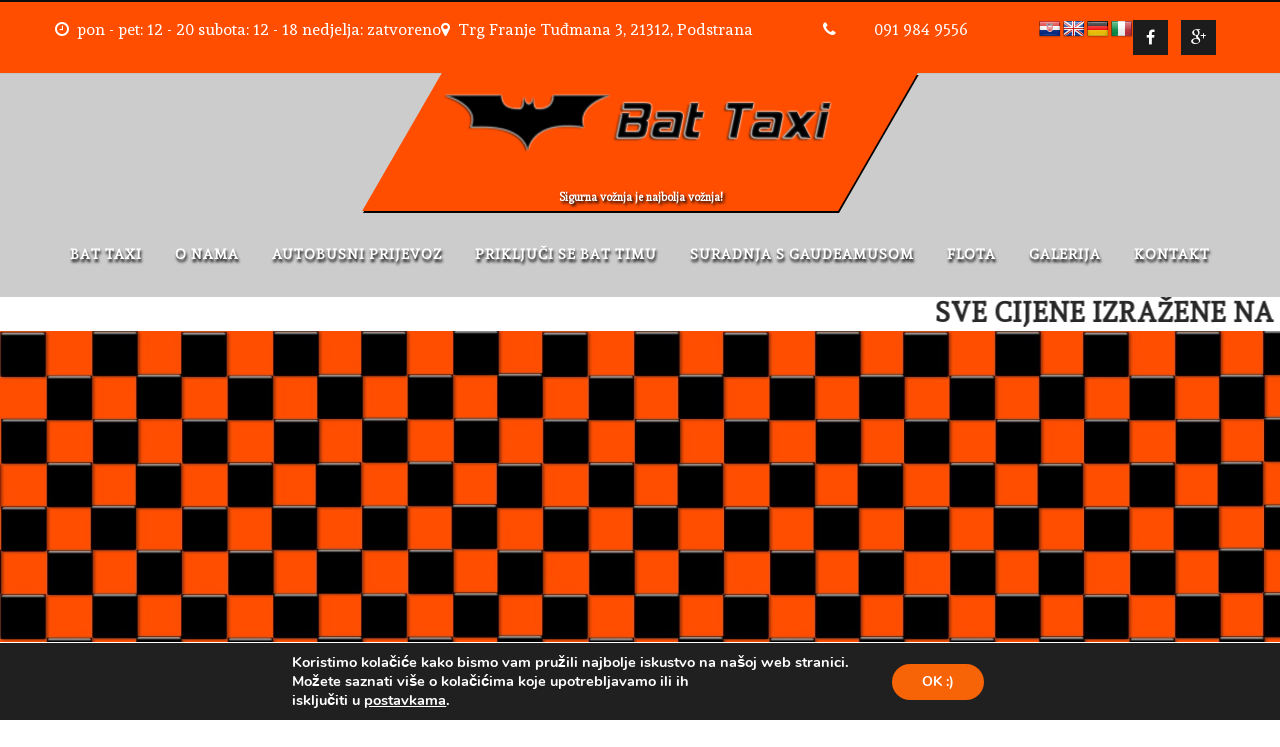

--- FILE ---
content_type: text/html; charset=UTF-8
request_url: https://bat-taxi.hr/galerijax/061-bat_taxi_hrvatska/
body_size: 22147
content:

<!DOCTYPE html>
<html xmlns="http://www.w3.org/1999/xhtml" dir="ltr" lang="hr" prefix="og: https://ogp.me/ns#">
<head>
<meta http-equiv="Content-Type" content="text/html; charset=UTF-8" />	
<!--[if IE]><meta http-equiv="X-UA-Compatible" content="IE=edge,chrome=1"><![endif]-->
<meta name="viewport" content="width=device-width, initial-scale=1.0"/>
<link rel="profile" href="http://gmpg.org/xfn/11"/>
<link rel="pingback" href="https://bat-taxi.hr/xmlrpc.php" /> 
<title>061 bat_taxi_hrvatska | BAT TAXI</title>

		<!-- All in One SEO 4.6.7.1 - aioseo.com -->
		<meta name="robots" content="max-image-preview:large" />
		<meta name="google-site-verification" content="VchOeE7ngjc5S2G3NWbf_F8q5yqmn1fAqFF95858BAg" />
		<meta name="msvalidate.01" content="181AEDE2CB96F9656E6D799412F07951" />
		<link rel="canonical" href="https://bat-taxi.hr/galerijax/061-bat_taxi_hrvatska/" />
		<meta name="generator" content="All in One SEO (AIOSEO) 4.6.7.1" />
		<meta property="og:locale" content="hr_HR" />
		<meta property="og:site_name" content="BAT TAXI" />
		<meta property="og:type" content="article" />
		<meta property="og:title" content="061 bat_taxi_hrvatska | BAT TAXI" />
		<meta property="og:url" content="https://bat-taxi.hr/galerijax/061-bat_taxi_hrvatska/" />
		<meta property="og:image" content="https://bat-taxi.hr/wp-content/uploads/2018/09/BAT-TAXI.jpg" />
		<meta property="og:image:secure_url" content="https://bat-taxi.hr/wp-content/uploads/2018/09/BAT-TAXI.jpg" />
		<meta property="og:image:width" content="700" />
		<meta property="og:image:height" content="550" />
		<meta property="article:published_time" content="2018-09-11T11:52:32+00:00" />
		<meta property="article:modified_time" content="2018-09-11T11:52:32+00:00" />
		<meta property="article:publisher" content="https://hr-hr.facebook.com/batenterprises1/" />
		<meta name="twitter:card" content="summary" />
		<meta name="twitter:title" content="061 bat_taxi_hrvatska | BAT TAXI" />
		<meta name="twitter:image" content="https://bat-taxi.hr/wp-content/uploads/2018/09/BAT-TAXI.jpg" />
		<meta name="google" content="nositelinkssearchbox" />
		<script type="application/ld+json" class="aioseo-schema">
			{"@context":"https:\/\/schema.org","@graph":[{"@type":"BreadcrumbList","@id":"https:\/\/bat-taxi.hr\/galerijax\/061-bat_taxi_hrvatska\/#breadcrumblist","itemListElement":[{"@type":"ListItem","@id":"https:\/\/bat-taxi.hr\/#listItem","position":1,"name":"Home","item":"https:\/\/bat-taxi.hr\/","nextItem":"https:\/\/bat-taxi.hr\/galerijax\/061-bat_taxi_hrvatska\/#listItem"},{"@type":"ListItem","@id":"https:\/\/bat-taxi.hr\/galerijax\/061-bat_taxi_hrvatska\/#listItem","position":2,"name":"061 bat_taxi_hrvatska","previousItem":"https:\/\/bat-taxi.hr\/#listItem"}]},{"@type":"ItemPage","@id":"https:\/\/bat-taxi.hr\/galerijax\/061-bat_taxi_hrvatska\/#itempage","url":"https:\/\/bat-taxi.hr\/galerijax\/061-bat_taxi_hrvatska\/","name":"061 bat_taxi_hrvatska | BAT TAXI","inLanguage":"hr","isPartOf":{"@id":"https:\/\/bat-taxi.hr\/#website"},"breadcrumb":{"@id":"https:\/\/bat-taxi.hr\/galerijax\/061-bat_taxi_hrvatska\/#breadcrumblist"},"author":{"@id":"https:\/\/bat-taxi.hr\/author\/battaxih\/#author"},"creator":{"@id":"https:\/\/bat-taxi.hr\/author\/battaxih\/#author"},"datePublished":"2018-09-11T13:52:32+02:00","dateModified":"2018-09-11T13:52:32+02:00"},{"@type":"Organization","@id":"https:\/\/bat-taxi.hr\/#organization","name":"Bat Taxi","description":"Sigurna vo\u017enja je najbolja vo\u017enja!","url":"https:\/\/bat-taxi.hr\/"},{"@type":"Person","@id":"https:\/\/bat-taxi.hr\/author\/battaxih\/#author","url":"https:\/\/bat-taxi.hr\/author\/battaxih\/","name":"BAT TAXI","image":{"@type":"ImageObject","@id":"https:\/\/bat-taxi.hr\/galerijax\/061-bat_taxi_hrvatska\/#authorImage","url":"https:\/\/secure.gravatar.com\/avatar\/371fbd405280490485dd6ca445374b8e057fb9db42dc4c8aa6fef072c3db081d?s=96&d=mm&r=g","width":96,"height":96,"caption":"BAT TAXI"}},{"@type":"WebSite","@id":"https:\/\/bat-taxi.hr\/#website","url":"https:\/\/bat-taxi.hr\/","name":"BAT TAXI","description":"Sigurna vo\u017enja je najbolja vo\u017enja!","inLanguage":"hr","publisher":{"@id":"https:\/\/bat-taxi.hr\/#organization"}}]}
		</script>
		<!-- All in One SEO -->

<link rel='dns-prefetch' href='//translate.google.com' />
<link rel='dns-prefetch' href='//fonts.googleapis.com' />
<link rel="alternate" type="application/rss+xml" title="BAT TAXI &raquo; Kanal" href="https://bat-taxi.hr/feed/" />
<link rel="alternate" type="application/rss+xml" title="BAT TAXI &raquo; Kanal komentara" href="https://bat-taxi.hr/comments/feed/" />
<link rel="alternate" type="application/rss+xml" title="BAT TAXI &raquo; 061 bat_taxi_hrvatska Kanal komentara" href="https://bat-taxi.hr/galerijax/061-bat_taxi_hrvatska/feed/" />
<link rel="alternate" title="oEmbed (JSON)" type="application/json+oembed" href="https://bat-taxi.hr/wp-json/oembed/1.0/embed?url=https%3A%2F%2Fbat-taxi.hr%2Fgalerijax%2F061-bat_taxi_hrvatska%2F" />
<link rel="alternate" title="oEmbed (XML)" type="text/xml+oembed" href="https://bat-taxi.hr/wp-json/oembed/1.0/embed?url=https%3A%2F%2Fbat-taxi.hr%2Fgalerijax%2F061-bat_taxi_hrvatska%2F&#038;format=xml" />
<style id='wp-img-auto-sizes-contain-inline-css' type='text/css'>
img:is([sizes=auto i],[sizes^="auto," i]){contain-intrinsic-size:3000px 1500px}
/*# sourceURL=wp-img-auto-sizes-contain-inline-css */
</style>
<link rel='stylesheet' id='twb-open-sans-css' href='https://fonts.googleapis.com/css?family=Open+Sans%3A300%2C400%2C500%2C600%2C700%2C800&#038;display=swap&#038;ver=6.9' type='text/css' media='all' />
<link rel='stylesheet' id='twbbwg-global-css' href='https://bat-taxi.hr/wp-content/plugins/photo-gallery/booster/assets/css/global.css?ver=1.0.0' type='text/css' media='all' />
<style id='wp-emoji-styles-inline-css' type='text/css'>

	img.wp-smiley, img.emoji {
		display: inline !important;
		border: none !important;
		box-shadow: none !important;
		height: 1em !important;
		width: 1em !important;
		margin: 0 0.07em !important;
		vertical-align: -0.1em !important;
		background: none !important;
		padding: 0 !important;
	}
/*# sourceURL=wp-emoji-styles-inline-css */
</style>
<link rel='stylesheet' id='wp-block-library-css' href='https://bat-taxi.hr/wp-includes/css/dist/block-library/style.min.css?ver=6.9' type='text/css' media='all' />
<style id='global-styles-inline-css' type='text/css'>
:root{--wp--preset--aspect-ratio--square: 1;--wp--preset--aspect-ratio--4-3: 4/3;--wp--preset--aspect-ratio--3-4: 3/4;--wp--preset--aspect-ratio--3-2: 3/2;--wp--preset--aspect-ratio--2-3: 2/3;--wp--preset--aspect-ratio--16-9: 16/9;--wp--preset--aspect-ratio--9-16: 9/16;--wp--preset--color--black: #000000;--wp--preset--color--cyan-bluish-gray: #abb8c3;--wp--preset--color--white: #ffffff;--wp--preset--color--pale-pink: #f78da7;--wp--preset--color--vivid-red: #cf2e2e;--wp--preset--color--luminous-vivid-orange: #ff6900;--wp--preset--color--luminous-vivid-amber: #fcb900;--wp--preset--color--light-green-cyan: #7bdcb5;--wp--preset--color--vivid-green-cyan: #00d084;--wp--preset--color--pale-cyan-blue: #8ed1fc;--wp--preset--color--vivid-cyan-blue: #0693e3;--wp--preset--color--vivid-purple: #9b51e0;--wp--preset--gradient--vivid-cyan-blue-to-vivid-purple: linear-gradient(135deg,rgb(6,147,227) 0%,rgb(155,81,224) 100%);--wp--preset--gradient--light-green-cyan-to-vivid-green-cyan: linear-gradient(135deg,rgb(122,220,180) 0%,rgb(0,208,130) 100%);--wp--preset--gradient--luminous-vivid-amber-to-luminous-vivid-orange: linear-gradient(135deg,rgb(252,185,0) 0%,rgb(255,105,0) 100%);--wp--preset--gradient--luminous-vivid-orange-to-vivid-red: linear-gradient(135deg,rgb(255,105,0) 0%,rgb(207,46,46) 100%);--wp--preset--gradient--very-light-gray-to-cyan-bluish-gray: linear-gradient(135deg,rgb(238,238,238) 0%,rgb(169,184,195) 100%);--wp--preset--gradient--cool-to-warm-spectrum: linear-gradient(135deg,rgb(74,234,220) 0%,rgb(151,120,209) 20%,rgb(207,42,186) 40%,rgb(238,44,130) 60%,rgb(251,105,98) 80%,rgb(254,248,76) 100%);--wp--preset--gradient--blush-light-purple: linear-gradient(135deg,rgb(255,206,236) 0%,rgb(152,150,240) 100%);--wp--preset--gradient--blush-bordeaux: linear-gradient(135deg,rgb(254,205,165) 0%,rgb(254,45,45) 50%,rgb(107,0,62) 100%);--wp--preset--gradient--luminous-dusk: linear-gradient(135deg,rgb(255,203,112) 0%,rgb(199,81,192) 50%,rgb(65,88,208) 100%);--wp--preset--gradient--pale-ocean: linear-gradient(135deg,rgb(255,245,203) 0%,rgb(182,227,212) 50%,rgb(51,167,181) 100%);--wp--preset--gradient--electric-grass: linear-gradient(135deg,rgb(202,248,128) 0%,rgb(113,206,126) 100%);--wp--preset--gradient--midnight: linear-gradient(135deg,rgb(2,3,129) 0%,rgb(40,116,252) 100%);--wp--preset--font-size--small: 13px;--wp--preset--font-size--medium: 20px;--wp--preset--font-size--large: 36px;--wp--preset--font-size--x-large: 42px;--wp--preset--spacing--20: 0.44rem;--wp--preset--spacing--30: 0.67rem;--wp--preset--spacing--40: 1rem;--wp--preset--spacing--50: 1.5rem;--wp--preset--spacing--60: 2.25rem;--wp--preset--spacing--70: 3.38rem;--wp--preset--spacing--80: 5.06rem;--wp--preset--shadow--natural: 6px 6px 9px rgba(0, 0, 0, 0.2);--wp--preset--shadow--deep: 12px 12px 50px rgba(0, 0, 0, 0.4);--wp--preset--shadow--sharp: 6px 6px 0px rgba(0, 0, 0, 0.2);--wp--preset--shadow--outlined: 6px 6px 0px -3px rgb(255, 255, 255), 6px 6px rgb(0, 0, 0);--wp--preset--shadow--crisp: 6px 6px 0px rgb(0, 0, 0);}:where(.is-layout-flex){gap: 0.5em;}:where(.is-layout-grid){gap: 0.5em;}body .is-layout-flex{display: flex;}.is-layout-flex{flex-wrap: wrap;align-items: center;}.is-layout-flex > :is(*, div){margin: 0;}body .is-layout-grid{display: grid;}.is-layout-grid > :is(*, div){margin: 0;}:where(.wp-block-columns.is-layout-flex){gap: 2em;}:where(.wp-block-columns.is-layout-grid){gap: 2em;}:where(.wp-block-post-template.is-layout-flex){gap: 1.25em;}:where(.wp-block-post-template.is-layout-grid){gap: 1.25em;}.has-black-color{color: var(--wp--preset--color--black) !important;}.has-cyan-bluish-gray-color{color: var(--wp--preset--color--cyan-bluish-gray) !important;}.has-white-color{color: var(--wp--preset--color--white) !important;}.has-pale-pink-color{color: var(--wp--preset--color--pale-pink) !important;}.has-vivid-red-color{color: var(--wp--preset--color--vivid-red) !important;}.has-luminous-vivid-orange-color{color: var(--wp--preset--color--luminous-vivid-orange) !important;}.has-luminous-vivid-amber-color{color: var(--wp--preset--color--luminous-vivid-amber) !important;}.has-light-green-cyan-color{color: var(--wp--preset--color--light-green-cyan) !important;}.has-vivid-green-cyan-color{color: var(--wp--preset--color--vivid-green-cyan) !important;}.has-pale-cyan-blue-color{color: var(--wp--preset--color--pale-cyan-blue) !important;}.has-vivid-cyan-blue-color{color: var(--wp--preset--color--vivid-cyan-blue) !important;}.has-vivid-purple-color{color: var(--wp--preset--color--vivid-purple) !important;}.has-black-background-color{background-color: var(--wp--preset--color--black) !important;}.has-cyan-bluish-gray-background-color{background-color: var(--wp--preset--color--cyan-bluish-gray) !important;}.has-white-background-color{background-color: var(--wp--preset--color--white) !important;}.has-pale-pink-background-color{background-color: var(--wp--preset--color--pale-pink) !important;}.has-vivid-red-background-color{background-color: var(--wp--preset--color--vivid-red) !important;}.has-luminous-vivid-orange-background-color{background-color: var(--wp--preset--color--luminous-vivid-orange) !important;}.has-luminous-vivid-amber-background-color{background-color: var(--wp--preset--color--luminous-vivid-amber) !important;}.has-light-green-cyan-background-color{background-color: var(--wp--preset--color--light-green-cyan) !important;}.has-vivid-green-cyan-background-color{background-color: var(--wp--preset--color--vivid-green-cyan) !important;}.has-pale-cyan-blue-background-color{background-color: var(--wp--preset--color--pale-cyan-blue) !important;}.has-vivid-cyan-blue-background-color{background-color: var(--wp--preset--color--vivid-cyan-blue) !important;}.has-vivid-purple-background-color{background-color: var(--wp--preset--color--vivid-purple) !important;}.has-black-border-color{border-color: var(--wp--preset--color--black) !important;}.has-cyan-bluish-gray-border-color{border-color: var(--wp--preset--color--cyan-bluish-gray) !important;}.has-white-border-color{border-color: var(--wp--preset--color--white) !important;}.has-pale-pink-border-color{border-color: var(--wp--preset--color--pale-pink) !important;}.has-vivid-red-border-color{border-color: var(--wp--preset--color--vivid-red) !important;}.has-luminous-vivid-orange-border-color{border-color: var(--wp--preset--color--luminous-vivid-orange) !important;}.has-luminous-vivid-amber-border-color{border-color: var(--wp--preset--color--luminous-vivid-amber) !important;}.has-light-green-cyan-border-color{border-color: var(--wp--preset--color--light-green-cyan) !important;}.has-vivid-green-cyan-border-color{border-color: var(--wp--preset--color--vivid-green-cyan) !important;}.has-pale-cyan-blue-border-color{border-color: var(--wp--preset--color--pale-cyan-blue) !important;}.has-vivid-cyan-blue-border-color{border-color: var(--wp--preset--color--vivid-cyan-blue) !important;}.has-vivid-purple-border-color{border-color: var(--wp--preset--color--vivid-purple) !important;}.has-vivid-cyan-blue-to-vivid-purple-gradient-background{background: var(--wp--preset--gradient--vivid-cyan-blue-to-vivid-purple) !important;}.has-light-green-cyan-to-vivid-green-cyan-gradient-background{background: var(--wp--preset--gradient--light-green-cyan-to-vivid-green-cyan) !important;}.has-luminous-vivid-amber-to-luminous-vivid-orange-gradient-background{background: var(--wp--preset--gradient--luminous-vivid-amber-to-luminous-vivid-orange) !important;}.has-luminous-vivid-orange-to-vivid-red-gradient-background{background: var(--wp--preset--gradient--luminous-vivid-orange-to-vivid-red) !important;}.has-very-light-gray-to-cyan-bluish-gray-gradient-background{background: var(--wp--preset--gradient--very-light-gray-to-cyan-bluish-gray) !important;}.has-cool-to-warm-spectrum-gradient-background{background: var(--wp--preset--gradient--cool-to-warm-spectrum) !important;}.has-blush-light-purple-gradient-background{background: var(--wp--preset--gradient--blush-light-purple) !important;}.has-blush-bordeaux-gradient-background{background: var(--wp--preset--gradient--blush-bordeaux) !important;}.has-luminous-dusk-gradient-background{background: var(--wp--preset--gradient--luminous-dusk) !important;}.has-pale-ocean-gradient-background{background: var(--wp--preset--gradient--pale-ocean) !important;}.has-electric-grass-gradient-background{background: var(--wp--preset--gradient--electric-grass) !important;}.has-midnight-gradient-background{background: var(--wp--preset--gradient--midnight) !important;}.has-small-font-size{font-size: var(--wp--preset--font-size--small) !important;}.has-medium-font-size{font-size: var(--wp--preset--font-size--medium) !important;}.has-large-font-size{font-size: var(--wp--preset--font-size--large) !important;}.has-x-large-font-size{font-size: var(--wp--preset--font-size--x-large) !important;}
/*# sourceURL=global-styles-inline-css */
</style>

<style id='classic-theme-styles-inline-css' type='text/css'>
/*! This file is auto-generated */
.wp-block-button__link{color:#fff;background-color:#32373c;border-radius:9999px;box-shadow:none;text-decoration:none;padding:calc(.667em + 2px) calc(1.333em + 2px);font-size:1.125em}.wp-block-file__button{background:#32373c;color:#fff;text-decoration:none}
/*# sourceURL=/wp-includes/css/classic-themes.min.css */
</style>
<link rel='stylesheet' id='contact-form-7-css' href='https://bat-taxi.hr/wp-content/plugins/contact-form-7/includes/css/styles.css?ver=5.9.8' type='text/css' media='all' />
<link rel='stylesheet' id='google-language-translator-css' href='https://bat-taxi.hr/wp-content/plugins/google-language-translator/css/style.css?ver=6.0.20' type='text/css' media='' />
<link rel='stylesheet' id='mfcf7_zl_button_style-css' href='https://bat-taxi.hr/wp-content/plugins/multiline-files-for-contact-form-7/css/style.css?12&#038;ver=6.9' type='text/css' media='all' />
<link rel='stylesheet' id='bwg_fonts-css' href='https://bat-taxi.hr/wp-content/plugins/photo-gallery/css/bwg-fonts/fonts.css?ver=0.0.1' type='text/css' media='all' />
<link rel='stylesheet' id='sumoselect-css' href='https://bat-taxi.hr/wp-content/plugins/photo-gallery/css/sumoselect.min.css?ver=3.4.6' type='text/css' media='all' />
<link rel='stylesheet' id='mCustomScrollbar-css' href='https://bat-taxi.hr/wp-content/plugins/photo-gallery/css/jquery.mCustomScrollbar.min.css?ver=3.1.5' type='text/css' media='all' />
<link rel='stylesheet' id='bwg_googlefonts-css' href='https://fonts.googleapis.com/css?family=Ubuntu&#038;subset=greek,latin,greek-ext,vietnamese,cyrillic-ext,latin-ext,cyrillic' type='text/css' media='all' />
<link rel='stylesheet' id='bwg_frontend-css' href='https://bat-taxi.hr/wp-content/plugins/photo-gallery/css/styles.min.css?ver=1.8.27' type='text/css' media='all' />
<link rel='stylesheet' id='responsive-lightbox-swipebox-css' href='https://bat-taxi.hr/wp-content/plugins/responsive-lightbox/assets/swipebox/swipebox.min.css?ver=2.4.7' type='text/css' media='all' />
<link rel='stylesheet' id='complete-style-css' href='https://bat-taxi.hr/wp-content/themes/skt-car-rental/style.css?ver=6.9' type='text/css' media='all' />
<link rel='stylesheet' id='complete-style-core-css' href='https://bat-taxi.hr/wp-content/themes/skt-car-rental/style_core.css?ver=6.9' type='text/css' media='all' />
<link rel='stylesheet' id='complete-animated_css-css' href='https://bat-taxi.hr/wp-content/themes/skt-car-rental/assets/css/animate.min.css?ver=6.9' type='text/css' media='all' />
<link rel='stylesheet' id='complete-static_css-css' href='https://bat-taxi.hr/wp-content/themes/skt-car-rental/assets/css/nivo-slider.css?ver=6.9' type='text/css' media='all' />
<link rel='stylesheet' id='complete-gallery_css-css' href='https://bat-taxi.hr/wp-content/themes/skt-car-rental/assets/css/prettyPhoto.css?ver=6.9' type='text/css' media='all' />
<link rel='stylesheet' id='complete-awesome_css-css' href='https://bat-taxi.hr/wp-content/themes/skt-car-rental/assets/fonts/font-awesome.css?ver=6.9' type='text/css' media='all' />
<link rel='stylesheet' id='complete_google_fonts-css' href='//fonts.googleapis.com/css?family=Andada%3Aregular%7CRoboto%3Aregular%2Citalic%2C900%2C700%2C500%2C300%2C100%7CRoboto+Condensed%3Aregular%2Citalic%2C700%2C300%26subset%3Dlatin%2C' type='text/css' media='screen' />
<link rel='stylesheet' id='wpgdprc-front-css-css' href='https://bat-taxi.hr/wp-content/plugins/wp-gdpr-compliance/Assets/css/front.css?ver=1651578444' type='text/css' media='all' />
<style id='wpgdprc-front-css-inline-css' type='text/css'>
:root{--wp-gdpr--bar--background-color: #000000;--wp-gdpr--bar--color: #ffffff;--wp-gdpr--button--background-color: #000000;--wp-gdpr--button--background-color--darken: #000000;--wp-gdpr--button--color: #ffffff;}
/*# sourceURL=wpgdprc-front-css-inline-css */
</style>
<link rel='stylesheet' id='moove_gdpr_frontend-css' href='https://bat-taxi.hr/wp-content/plugins/gdpr-cookie-compliance/dist/styles/gdpr-main.css?ver=4.15.2' type='text/css' media='all' />
<style id='moove_gdpr_frontend-inline-css' type='text/css'>
#moove_gdpr_cookie_modal,#moove_gdpr_cookie_info_bar,.gdpr_cookie_settings_shortcode_content{font-family:Nunito,sans-serif}#moove_gdpr_save_popup_settings_button{background-color:#373737;color:#fff}#moove_gdpr_save_popup_settings_button:hover{background-color:#000}#moove_gdpr_cookie_info_bar .moove-gdpr-info-bar-container .moove-gdpr-info-bar-content a.mgbutton,#moove_gdpr_cookie_info_bar .moove-gdpr-info-bar-container .moove-gdpr-info-bar-content button.mgbutton{background-color:#f76307}#moove_gdpr_cookie_modal .moove-gdpr-modal-content .moove-gdpr-modal-footer-content .moove-gdpr-button-holder a.mgbutton,#moove_gdpr_cookie_modal .moove-gdpr-modal-content .moove-gdpr-modal-footer-content .moove-gdpr-button-holder button.mgbutton,.gdpr_cookie_settings_shortcode_content .gdpr-shr-button.button-green{background-color:#f76307;border-color:#f76307}#moove_gdpr_cookie_modal .moove-gdpr-modal-content .moove-gdpr-modal-footer-content .moove-gdpr-button-holder a.mgbutton:hover,#moove_gdpr_cookie_modal .moove-gdpr-modal-content .moove-gdpr-modal-footer-content .moove-gdpr-button-holder button.mgbutton:hover,.gdpr_cookie_settings_shortcode_content .gdpr-shr-button.button-green:hover{background-color:#fff;color:#f76307}#moove_gdpr_cookie_modal .moove-gdpr-modal-content .moove-gdpr-modal-close i,#moove_gdpr_cookie_modal .moove-gdpr-modal-content .moove-gdpr-modal-close span.gdpr-icon{background-color:#f76307;border:1px solid #f76307}#moove_gdpr_cookie_info_bar span.change-settings-button.focus-g,#moove_gdpr_cookie_info_bar span.change-settings-button:focus,#moove_gdpr_cookie_info_bar button.change-settings-button.focus-g,#moove_gdpr_cookie_info_bar button.change-settings-button:focus{-webkit-box-shadow:0 0 1px 3px #f76307;-moz-box-shadow:0 0 1px 3px #f76307;box-shadow:0 0 1px 3px #f76307}#moove_gdpr_cookie_modal .moove-gdpr-modal-content .moove-gdpr-modal-close i:hover,#moove_gdpr_cookie_modal .moove-gdpr-modal-content .moove-gdpr-modal-close span.gdpr-icon:hover,#moove_gdpr_cookie_info_bar span[data-href]>u.change-settings-button{color:#f76307}#moove_gdpr_cookie_modal .moove-gdpr-modal-content .moove-gdpr-modal-left-content #moove-gdpr-menu li.menu-item-selected a span.gdpr-icon,#moove_gdpr_cookie_modal .moove-gdpr-modal-content .moove-gdpr-modal-left-content #moove-gdpr-menu li.menu-item-selected button span.gdpr-icon{color:inherit}#moove_gdpr_cookie_modal .moove-gdpr-modal-content .moove-gdpr-modal-left-content #moove-gdpr-menu li a span.gdpr-icon,#moove_gdpr_cookie_modal .moove-gdpr-modal-content .moove-gdpr-modal-left-content #moove-gdpr-menu li button span.gdpr-icon{color:inherit}#moove_gdpr_cookie_modal .gdpr-acc-link{line-height:0;font-size:0;color:transparent;position:absolute}#moove_gdpr_cookie_modal .moove-gdpr-modal-content .moove-gdpr-modal-close:hover i,#moove_gdpr_cookie_modal .moove-gdpr-modal-content .moove-gdpr-modal-left-content #moove-gdpr-menu li a,#moove_gdpr_cookie_modal .moove-gdpr-modal-content .moove-gdpr-modal-left-content #moove-gdpr-menu li button,#moove_gdpr_cookie_modal .moove-gdpr-modal-content .moove-gdpr-modal-left-content #moove-gdpr-menu li button i,#moove_gdpr_cookie_modal .moove-gdpr-modal-content .moove-gdpr-modal-left-content #moove-gdpr-menu li a i,#moove_gdpr_cookie_modal .moove-gdpr-modal-content .moove-gdpr-tab-main .moove-gdpr-tab-main-content a:hover,#moove_gdpr_cookie_info_bar.moove-gdpr-dark-scheme .moove-gdpr-info-bar-container .moove-gdpr-info-bar-content a.mgbutton:hover,#moove_gdpr_cookie_info_bar.moove-gdpr-dark-scheme .moove-gdpr-info-bar-container .moove-gdpr-info-bar-content button.mgbutton:hover,#moove_gdpr_cookie_info_bar.moove-gdpr-dark-scheme .moove-gdpr-info-bar-container .moove-gdpr-info-bar-content a:hover,#moove_gdpr_cookie_info_bar.moove-gdpr-dark-scheme .moove-gdpr-info-bar-container .moove-gdpr-info-bar-content button:hover,#moove_gdpr_cookie_info_bar.moove-gdpr-dark-scheme .moove-gdpr-info-bar-container .moove-gdpr-info-bar-content span.change-settings-button:hover,#moove_gdpr_cookie_info_bar.moove-gdpr-dark-scheme .moove-gdpr-info-bar-container .moove-gdpr-info-bar-content button.change-settings-button:hover,#moove_gdpr_cookie_info_bar.moove-gdpr-dark-scheme .moove-gdpr-info-bar-container .moove-gdpr-info-bar-content u.change-settings-button:hover,#moove_gdpr_cookie_info_bar span[data-href]>u.change-settings-button,#moove_gdpr_cookie_info_bar.moove-gdpr-dark-scheme .moove-gdpr-info-bar-container .moove-gdpr-info-bar-content a.mgbutton.focus-g,#moove_gdpr_cookie_info_bar.moove-gdpr-dark-scheme .moove-gdpr-info-bar-container .moove-gdpr-info-bar-content button.mgbutton.focus-g,#moove_gdpr_cookie_info_bar.moove-gdpr-dark-scheme .moove-gdpr-info-bar-container .moove-gdpr-info-bar-content a.focus-g,#moove_gdpr_cookie_info_bar.moove-gdpr-dark-scheme .moove-gdpr-info-bar-container .moove-gdpr-info-bar-content button.focus-g,#moove_gdpr_cookie_info_bar.moove-gdpr-dark-scheme .moove-gdpr-info-bar-container .moove-gdpr-info-bar-content a.mgbutton:focus,#moove_gdpr_cookie_info_bar.moove-gdpr-dark-scheme .moove-gdpr-info-bar-container .moove-gdpr-info-bar-content button.mgbutton:focus,#moove_gdpr_cookie_info_bar.moove-gdpr-dark-scheme .moove-gdpr-info-bar-container .moove-gdpr-info-bar-content a:focus,#moove_gdpr_cookie_info_bar.moove-gdpr-dark-scheme .moove-gdpr-info-bar-container .moove-gdpr-info-bar-content button:focus,#moove_gdpr_cookie_info_bar.moove-gdpr-dark-scheme .moove-gdpr-info-bar-container .moove-gdpr-info-bar-content span.change-settings-button.focus-g,span.change-settings-button:focus,button.change-settings-button.focus-g,button.change-settings-button:focus,#moove_gdpr_cookie_info_bar.moove-gdpr-dark-scheme .moove-gdpr-info-bar-container .moove-gdpr-info-bar-content u.change-settings-button.focus-g,#moove_gdpr_cookie_info_bar.moove-gdpr-dark-scheme .moove-gdpr-info-bar-container .moove-gdpr-info-bar-content u.change-settings-button:focus{color:#f76307}#moove_gdpr_cookie_modal.gdpr_lightbox-hide{display:none}
/*# sourceURL=moove_gdpr_frontend-inline-css */
</style>
<script type="text/javascript" src="https://bat-taxi.hr/wp-includes/js/jquery/jquery.min.js?ver=3.7.1" id="jquery-core-js"></script>
<script type="text/javascript" src="https://bat-taxi.hr/wp-includes/js/jquery/jquery-migrate.min.js?ver=3.4.1" id="jquery-migrate-js"></script>
<script type="text/javascript" src="https://bat-taxi.hr/wp-content/plugins/photo-gallery/booster/assets/js/circle-progress.js?ver=1.2.2" id="twbbwg-circle-js"></script>
<script type="text/javascript" id="twbbwg-global-js-extra">
/* <![CDATA[ */
var twb = {"nonce":"6dde7e19b6","ajax_url":"https://bat-taxi.hr/wp-admin/admin-ajax.php","plugin_url":"https://bat-taxi.hr/wp-content/plugins/photo-gallery/booster","href":"https://bat-taxi.hr/wp-admin/admin.php?page=twbbwg_photo-gallery"};
var twb = {"nonce":"6dde7e19b6","ajax_url":"https://bat-taxi.hr/wp-admin/admin-ajax.php","plugin_url":"https://bat-taxi.hr/wp-content/plugins/photo-gallery/booster","href":"https://bat-taxi.hr/wp-admin/admin.php?page=twbbwg_photo-gallery"};
//# sourceURL=twbbwg-global-js-extra
/* ]]> */
</script>
<script type="text/javascript" src="https://bat-taxi.hr/wp-content/plugins/photo-gallery/booster/assets/js/global.js?ver=1.0.0" id="twbbwg-global-js"></script>
<script type="text/javascript" src="https://bat-taxi.hr/wp-content/plugins/multiline-files-for-contact-form-7/js/zl-multine-files.js?ver=6.9" id="mfcf7_zl_multiline_files_script-js"></script>
<script type="text/javascript" src="https://bat-taxi.hr/wp-content/plugins/photo-gallery/js/jquery.sumoselect.min.js?ver=3.4.6" id="sumoselect-js"></script>
<script type="text/javascript" src="https://bat-taxi.hr/wp-content/plugins/photo-gallery/js/tocca.min.js?ver=2.0.9" id="bwg_mobile-js"></script>
<script type="text/javascript" src="https://bat-taxi.hr/wp-content/plugins/photo-gallery/js/jquery.mCustomScrollbar.concat.min.js?ver=3.1.5" id="mCustomScrollbar-js"></script>
<script type="text/javascript" src="https://bat-taxi.hr/wp-content/plugins/photo-gallery/js/jquery.fullscreen.min.js?ver=0.6.0" id="jquery-fullscreen-js"></script>
<script type="text/javascript" id="bwg_frontend-js-extra">
/* <![CDATA[ */
var bwg_objectsL10n = {"bwg_field_required":"je obavezno polje. ","bwg_mail_validation":"Ovo nije va\u017ee\u0107i e-mail adresu. ","bwg_search_result":"Nema slika podudaranje va\u0161e pretra\u017eivanje.","bwg_select_tag":"Select Tag","bwg_order_by":"Order By","bwg_search":"Tra\u017ei","bwg_show_ecommerce":"Show Ecommerce","bwg_hide_ecommerce":"Hide Ecommerce","bwg_show_comments":"Prika\u017ei komentare","bwg_hide_comments":"Sakrij komentare","bwg_restore":"Vra\u0107anje","bwg_maximize":"Pove\u0107ali","bwg_fullscreen":"Na cijelom zaslonu","bwg_exit_fullscreen":"Iza\u0111ite preko cijelog zaslona","bwg_search_tag":"SEARCH...","bwg_tag_no_match":"No tags found","bwg_all_tags_selected":"All tags selected","bwg_tags_selected":"tags selected","play":"Igrajte","pause":"Pauza","is_pro":"","bwg_play":"Igrajte","bwg_pause":"Pauza","bwg_hide_info":"Sakrij informacije","bwg_show_info":"Poka\u017ei info","bwg_hide_rating":"Hide rating","bwg_show_rating":"Show rating","ok":"Ok","cancel":"Cancel","select_all":"Select all","lazy_load":"0","lazy_loader":"https://bat-taxi.hr/wp-content/plugins/photo-gallery/images/ajax_loader.png","front_ajax":"0","bwg_tag_see_all":"see all tags","bwg_tag_see_less":"see less tags"};
//# sourceURL=bwg_frontend-js-extra
/* ]]> */
</script>
<script type="text/javascript" src="https://bat-taxi.hr/wp-content/plugins/photo-gallery/js/scripts.min.js?ver=1.8.27" id="bwg_frontend-js"></script>
<script type="text/javascript" src="https://bat-taxi.hr/wp-content/plugins/responsive-lightbox/assets/swipebox/jquery.swipebox.min.js?ver=2.4.7" id="responsive-lightbox-swipebox-js"></script>
<script type="text/javascript" src="https://bat-taxi.hr/wp-includes/js/underscore.min.js?ver=1.13.7" id="underscore-js"></script>
<script type="text/javascript" src="https://bat-taxi.hr/wp-content/plugins/responsive-lightbox/assets/infinitescroll/infinite-scroll.pkgd.min.js?ver=6.9" id="responsive-lightbox-infinite-scroll-js"></script>
<script type="text/javascript" id="responsive-lightbox-js-before">
/* <![CDATA[ */
var rlArgs = {"script":"swipebox","selector":"lightbox","customEvents":"","activeGalleries":true,"animation":true,"hideCloseButtonOnMobile":false,"removeBarsOnMobile":false,"hideBars":true,"hideBarsDelay":5000,"videoMaxWidth":1080,"useSVG":true,"loopAtEnd":false,"woocommerce_gallery":false,"ajaxurl":"https:\/\/bat-taxi.hr\/wp-admin\/admin-ajax.php","nonce":"9c735c7199","preview":false,"postId":3775,"scriptExtension":false};

//# sourceURL=responsive-lightbox-js-before
/* ]]> */
</script>
<script type="text/javascript" src="https://bat-taxi.hr/wp-content/plugins/responsive-lightbox/js/front.js?ver=2.4.7" id="responsive-lightbox-js"></script>
<script type="text/javascript" src="https://bat-taxi.hr/wp-content/themes/skt-car-rental/assets/js/complete.js?ver=1" id="complete_js-js"></script>
<script type="text/javascript" src="https://bat-taxi.hr/wp-content/themes/skt-car-rental/assets/js/vidbg.js?ver=1" id="complete_vidbgjs-js"></script>
<script type="text/javascript" src="https://bat-taxi.hr/wp-content/themes/skt-car-rental/assets/js/other.js?ver=1" id="complete_otherjs-js"></script>
<script type="text/javascript" src="https://bat-taxi.hr/wp-content/themes/skt-car-rental/assets/js/jquery.bxslider.min.js?ver=1" id="complete_testimonialjs-js"></script>
<script type="text/javascript" src="https://bat-taxi.hr/wp-content/themes/skt-car-rental/assets/js/index.js?ver=1" id="complete_index-js"></script>
<script type="text/javascript" src="https://bat-taxi.hr/wp-content/themes/skt-car-rental/assets/js/jquery.quicksand.js?ver=1" id="complete_galjs1-js"></script>
<script type="text/javascript" src="https://bat-taxi.hr/wp-content/themes/skt-car-rental/assets/js/script.js?ver=1" id="complete_galjs3-js"></script>
<script type="text/javascript" src="https://bat-taxi.hr/wp-content/themes/skt-car-rental/assets/js/jquery.prettyPhoto.js?ver=1" id="complete_galjs4-js"></script>
<script type="text/javascript" id="wpgdprc-front-js-js-extra">
/* <![CDATA[ */
var wpgdprcFront = {"ajaxUrl":"https://bat-taxi.hr/wp-admin/admin-ajax.php","ajaxNonce":"13c5a705f1","ajaxArg":"security","pluginPrefix":"wpgdprc","blogId":"1","isMultiSite":"","locale":"hr","showSignUpModal":"","showFormModal":"","cookieName":"wpgdprc-consent","consentVersion":"","path":"/","prefix":"wpgdprc"};
//# sourceURL=wpgdprc-front-js-js-extra
/* ]]> */
</script>
<script type="text/javascript" src="https://bat-taxi.hr/wp-content/plugins/wp-gdpr-compliance/Assets/js/front.min.js?ver=1636968534" id="wpgdprc-front-js-js"></script>
<link rel="https://api.w.org/" href="https://bat-taxi.hr/wp-json/" /><link rel="alternate" title="JSON" type="application/json" href="https://bat-taxi.hr/wp-json/wp/v2/media/3775" /><link rel="EditURI" type="application/rsd+xml" title="RSD" href="https://bat-taxi.hr/xmlrpc.php?rsd" />
<meta name="generator" content="WordPress 6.9" />
<link rel='shortlink' href='https://bat-taxi.hr/?p=3775' />
<style>#google_language_translator{text-align:left!important;}select.goog-te-combo{float:right;}.goog-te-gadget{padding-top:13px;}.goog-te-gadget .goog-te-combo{margin-top:-7px!important;}.goog-te-gadget{margin-top:2px!important;}p.hello{font-size:12px;color:#666;}div.skiptranslate.goog-te-gadget{display:inline!important;}#google_language_translator,#language{clear:both;width:160px;text-align:right;}#language{float:right;}#flags{text-align:right;width:165px;float:right;clear:right;}#flags ul{float:right!important;}p.hello{text-align:right;float:right;clear:both;}.glt-clear{height:0px;clear:both;margin:0px;padding:0px;}#flags{width:165px;}#flags a{display:inline-block;margin-left:2px;}#google_language_translator a{display:none!important;}div.skiptranslate.goog-te-gadget{display:inline!important;}.goog-te-gadget{color:transparent!important;}.goog-te-gadget{font-size:0px!important;}.goog-branding{display:none;}.goog-tooltip{display: none!important;}.goog-tooltip:hover{display: none!important;}.goog-text-highlight{background-color:transparent!important;border:none!important;box-shadow:none!important;}#google_language_translator{display:none;}#google_language_translator select.goog-te-combo{color:#32373c;}div.skiptranslate{display:none!important;}body{top:0px!important;}#goog-gt-{display:none!important;}font font{background-color:transparent!important;box-shadow:none!important;position:initial!important;}#glt-translate-trigger{left:20px;right:auto;}#glt-translate-trigger > span{color:#ffffff;}#glt-translate-trigger{background:#f89406;}</style><style type="text/css">

/*Fixed Background*/

	/*BOXED LAYOUT*/
	.site_boxed .layer_wrapper, body.home.site_boxed #slidera {width: 83.5%;float: left;margin: 0 8.25%;
	background: #ffffff;}
	.site_boxed .stat_bg, .site_boxed .stat_bg_overlay{width: 83.5%;}
	.site_boxed .social_buttons{background: #ffffff;}
	.site_boxed .center {width: 95%!important;margin: 0 auto;}
	.site_boxed .head_top .center{ width:95%!important;}



/*Site Content Text Style*/
body, input, textarea{ 
	font-family:Andada; 	font-size:16px; }

.single_post .single_post_content .tabs li a:link, .single_post .single_post_content .tabs li a:visited{ color:#000000;}

.page_head{ background:#545556; color:#555555;}
.page_head .postitle{color:#555555;}	
.page_head .layerbread a:link, .page_head .layerbread a:visited{color:#555555;}	
.page_head_bg{background:url(https://bat-taxi.hr/wp-content/uploads/2018/09/bat-taxi-back2018-3.jpg);}


/*Feattured Boxes Section*/
.featured_area_bg{background:url();}
.featured_area{background-color:#f2f2f2;}
.featured_block img{height:70px;; width:70px;} 
.featured_block{background-color:#ffffff;}

.sktmore{background-color:#000000;}
.sktmore:hover{background-color:#ff4e00;}

.expanding-grid .spacer{background-color:#ff4e00;}
.expand-left h2, .expand-left{color:#000000;}

.headingseperator h3{color:#000000;}
.headingseperator h3::after{border-bottom-color:#ff4e00;}

.expanding-grid .links > li a.active:after{border-bottom-color:#ff4e00;}

.squarebox{background-color:#ffffff;}
.squarebox:hover{background-color:#79ab9f;}
.squaretitle{color:#000000;}

.perfectbox{background-color:#ffffff; border-color:#eaeaea;}
.perfectborder:hover, .perfectbox:hover{border-color:#ff4e00 !important;}

.ourcarsbox{background-color:#f8f7f7;}
.ourcarsbox, .ourcars-title h5, .rentnow h5, .ourcars-description{color:#282828;}
.ourcarsbox:hover a h5{color:#ff4e00;}
ul.carrental-categ li.active a{color:#ff4e00 !important;}
.fromprice, .fromprice:after{background-color:#ff4e00;}
.ourcarsbox:hover .fromprice, .ourcarsbox:hover .fromprice::after{background-color:#404040;}
.frompriceinfo h5{color:#ffffff;}


/* Our Cars Services */
.carservices-icon i{background-color:#ffffff;}
.carservicesbox:hover .carservices-icon i{background-color:#ff4e00; color:#ffffff;}
.carservices-icon{border-color:#f9f9f9;}
.carservices-icon i, .carservices-description{color:#282828;}

.post_block_style3{background-color:#ffffff; border-color:#eaeaea;}
.post_block_style3:before{background:#9f9f9f;}

/*Home Section 1*/
.home1_section_area{background-color:#ffffff;}
.home1_section_area_bg{background:url(https://bat-taxi.hr/wp-content/uploads/2018/09/za-bat-vip.jpg);}

/*Home Section 2*/
.home2_section_area{background-color:#ffffff;}
.home2_section_area_bg{background:url();}

/*Home Section 3*/
.home3_section_area{background-color:#ffffff;}
.home3_section_area_bg{background:url(https://bat-taxi.hr/wp-content/themes/skt-car-rental/images/section-3-bg.jpg);}

/*Home Section 4*/
.home4_section_area{background-color:;}
.home4_section_area_bg{background:url(https://bat-taxi.hr/wp-content/uploads/2018/09/za-bat-usluge.jpg);}


/*Home Section 5*/
.home5_section_area{background-color:#f8f8f8;}
.home5_section_area_bg{background:url();}

/*Home Section 6*/
.home6_section_area{background-color:#ffffff;}
.home6_section_area_bg{background:url();}

/*Home Section 7*/
.home7_section_area{background-color:;}
.home7_section_area_bg{background:url(https://bat-taxi.hr/wp-content/themes/skt-car-rental/images/section-7-bg.jpg);}

/*Home Section 8*/
.home8_section_area{background-color:#ff4e00;}
.home8_section_area_bg{background:url();}

/*Home Section 9*/
.home9_section_area{background-color:#f6f6f6;}
.home9_section_area_bg{background:url();}

/*Home Section 10*/
.home10_section_area{background-color:;}
.home10_section_area_bg{background:url(https://bat-taxi.hr/wp-content/themes/skt-car-rental/images/section-10-bg.jpg);}

/*Home Section 11*/
.home11_section_area{background-color:#f6f6f6;}
.home11_section_area_bg{background:url();}

/*Home Section 12*/
.home12_section_area{background-color:;}
.home12_section_area_bg{background:url(https://bat-taxi.hr/wp-content/themes/skt-car-rental/images/section-12-bg.jpg);}

/*Home Section 13*/
.home13_section_area{background-color:#ffffff;}
.home13_section_area_bg{background:url();}

/*Home Section 14*/
.home14_section_area{background-color:;}
.home14_section_area_bg{background:url(https://bat-taxi.hr/wp-content/themes/skt-car-rental/images/section-14-bg.jpg);}

/*Home Section 15*/
.home15_section_area{background-color:#f6f6f6;}
.home15_section_area_bg{background:url();}

/*Home Section 16*/
.home16_section_area{background-color:#ffffff;}
.home16_section_area_bg{background:url();}

/*Home Section 17*/
.home17_section_area{background-color:#ffffff;}
.home17_section_area_bg{background:url();}


/*-----------------------------COLORS------------------------------------*/
		/*Header Color*/
		.header{ position:relative!important; background-color: rgba(0,0,0, 0.2);}
		
		.page .header, .single .header, .archive .header, .search .header{ position:absolute !important; background-color: rgba(0,0,0, 1)!important;}
		
				
		/*Head Top Bar Color*/
		.head-info-area{background:#ff4e00; border-color:#f4f4f4;}
		.head-info-area .left span.phntp{border-color:#f4f4f4;}
		
				.home.has_trans_header .header_wrap {float: left; position:relative;width: 100%;}
		.home.has_trans_header .header{position: absolute!important;z-index: 999;}

		/*Boxed Header should have boxed width*/
		body.home.site_boxed .header_wrap.layer_wrapper{width: 83.5%;float: left;margin: 0 8.25%;}
		.home.has_trans_header .header, .home.has_trans_header.page.page-template-page-frontpage_template .header{background-image:none;}
				.home.has_trans_header.page .header{background:#000000!important;}
		@media screen and (max-width: 480px){
		.home.has_trans_header .header{ background:#000000!important;}
		}
		/*LOGO*/
		.logo img{height:100px; width:400px; margin-top:0px;} 
				.logo h2, .logo h1, .logo h2 a:link, .logo h2 a:visited, .logo h1 a:link, .logo h1 a:visited, .logo h2 a:hover, .logo h1 a:hover{ 
			font-family:'Roboto'; 			font-size:27px;			color:#ffffff;
		}
				 .logobgcolor, .logobgcolor::after{background:#ff4e00;}
				
		/*HEADER TEXT BAR*/
				.head-info-area, .head-info-area a:link, .head-info-area a:visited, .sliderbelowphone{ 
			font-family:'Andada'; 						color:#ffffff;
		}	
		
		.head-info-area a:hover{ 
			color:#00000;
		}		
		
		a:link, a:visited{color:#ff4e00;}
		a:hover{color:#000000;}
		
		
		/*Slider Title*/
				.title{ 
			font-family:'Roboto Condensed'; 						color:#ffffff;
		}	
		
				.slidedesc{ 
			font-family:'Roboto'; 			font-size:16px;			color:#ffffff;
		}	
		
				.slidebtn{ 
			font-family:'Roboto Condensed'; 			font-size:16px;;
		}
		.slidebtn a{ 
			color:#ffffff; background-color:#ff4e00;
		}	
		.slidebtn a:hover{background-color:#ffffff; color:#ff4e00;}	
		.nivo-controlNav a{background-color:#ffffff}
		.nivo-controlNav a.active{background-color:#ff4e00}			
		
		.nivo-directionNav a{color:#ffffff}
		.nivo-directionNav a:hover{color:#ff4e00}				
		
		
		/* Global H1 */	
						h1, h1 a:link, h1 a:visited{ 
			font-family:'Andada'; 			font-size:28px;			color:#282828;
		}
		
		h1 a:hover{ 
			color:#ff4e00;
		}
		
		/* Global H2 */	
						h2, h2 a:link, h2 a:visited{ 
			font-family:'Andada'; 			font-size:27px;		color:#282828;
		}
		
		h2 a:hover{ 
			color:#ff4e00;
		}
		
		/* Global H3 */	
						h3, h3 a:link, h3 a:visited{ 
			font-family:'Andada'; 					color:#000000;
		}
		
		h3 a:hover{ 
			color:#ff4e00;
		}
		
		/* Global H4 */	
						h4, h4 a:link, h4 a:visited{ 
			font-family:'Andada'; 					color:#282828;
		}
		
		h4 a:hover{ 
			color:#ff4e00;
		}	
		
		/* Global H5 */	
						h5, h5 a:link, h5 a:visited{ 
			font-family:'Andada'; 					color:#282828;
		}
		
		h5 a:hover{ 
			color:#ff4e00;
		}	
		
		/* Global H6 */	
						h6, h6 a:link, h6 a:visited{ 
			font-family:'Andada'; 					color:#282828;
		}
		
		h6 a:hover{ 
			color:#ff4e00;
		}
		
		/* Post Meta Color */
		.post_block_style1_meta, .post_block_style1_meta a:link, .post_block_style1_meta a:visited, .post_block_style2_meta, .post_block_style2_meta a:link, .post_block_style2_meta a:visited, .single_metainfo, .single_metainfo a:link, .single_metainfo a:visited{ 
			color:#282828;
		}
		
		/* Team Box Background Color */
		.team-infobox{ 
			background-color:#f7f7f7;
		}
		
		/* Social Icon Background Color */
		.social-icons a:link, .social-icons a:visited{ 
			background-color:#1c1c1c;
			color:#ffffff;
		}	
		/* Social Icon Hover Background Color */
		.social-icons a:hover{ 
			background-color:#ff4e00;
		}
		/* Teambox Background Color */
				
		.testimonilacontent, .bxslider li p{color:#000000;}
		
		.bxslider li .arrow_box{background-color:;}	
		.arrow_box:after{border-top-color:;}
		
				
		/* Pager Color */
		.bx-wrapper .bx-pager.bx-default-pager a:link, .bx-wrapper .bx-pager.bx-default-pager a:visited{ 
			background:#000000;
		}	
		
		/* Pager Active Color */
		.bx-wrapper .bx-pager.bx-default-pager a:hover, .bx-wrapper .bx-pager.bx-default-pager a.active{ 
			background:#ff4e00;
		}
		/* Gallery Filter Active Bgcolor */
		li.active a:link, li.active a:visited{ 
			background-color:#ff4e00;
			color:#ffffff !important;
		}	
		
		/* Gallery Filter Active Bgcolor */
		.portfolio-categ li a:link, .portfolio-categ li a:visited{ 
			color:#000000;
		}			
		
		/* Skills Bar Background Color */
		.skill-bg{ 
			background-color:#f8f8f8;
		}	
		
		/* Skills Bar Text Color */
		.skillbar-title{ 
			color:#ffffff;
		}			
															
		#simple-menu{color:#ffffff;}
		body.home.has_trans_header #simple-menu{color:#fff;}
		span.desc{color:#ffffff;}

		/*MENU Text Color*/
		#topmenu ul li a:link, #topmenu ul li a:visited{color:#ffffff;}
		#topmenu ul li.menu_hover a:link, #topmenu ul li.menu_hover a:visited{border-color:#ff4e00;}
		#topmenu ul li.menu_hover>a:link, #topmenu ul li.menu_hover>a:visited, body.has_trans_header.home #topmenu ul li.menu_hover>a:link, body.has_trans_header.home #topmenu ul li.menu_hover>a:visited{color:#ff4e00;}
		#topmenu ul li.current-menu-item>a:link, #topmenu ul li.current-menu-item>a:visited, #topmenu ul li.current-menu-parent>a:link, #topmenu ul li.current_page_parent>a:visited, #topmenu ul li.current-menu-ancestor>a:link, #topmenu ul li.current-menu-ancestor>a:visited{color:#00f2e2;}
		#topmenu ul li ul{border-color:#ff4e00 transparent transparent transparent;}
		#topmenu ul.menu>li:hover:after{background-color:#ff4e00;}
		#topmenu ul li ul li a:hover{color:#00f2e2;}


		#topmenu ul.menu ul li{background-color:#ffffff;}		
		
		#topmenu ul.sub-menu li a, #topmenu ul.children li a{color:#000000;}	
		#topmenu ul.sub-menu li a:hover, #topmenu ul.children li a:hover, #topmenu li.menu_highlight_slim:hover, #topmenu ul.sub-menu li.current_page_item a, #topmenu ul.children li.current_page_item a, #topmenu ul.sub-menu li.current-menu-item a, #topmenu ul.children li.current-menu-item a{background-color:#000000 !important;}	

		.sidr{ background-color:#383939;}
		.pad_menutitle{ background-color:#ff4e00;}
		.sidr ul li a, .sidr ul li span, .sidr ul li ul li a, .sidr ul li ul li span{color:#FFFFFF;}	
		
		#simple-menu .fa-bars{color:#FFFFFF !important;}
		.pad_menutitle .fa-bars, .pad_menutitle .fa-times{color:#FFFFFF !important;}				

		.head_soc .social_bookmarks a:link, .head_soc .social_bookmarks a:visited{color:#ffffff;}
		.head_soc .social_bookmarks.bookmark_hexagon a:before {border-bottom-color: rgba(255,255,255, 0.3)!important;}
		.head_soc .social_bookmarks.bookmark_hexagon a i {background:rgba(255,255,255, 0.3)!important;}
		.head_soc .social_bookmarks.bookmark_hexagon a:after { border-top-color:rgba(255,255,255, 0.3)!important;}
		

		/*BASE Color*/
		.widget_border, .heading_border, #wp-calendar #today, .thn_post_wrap .more-link:hover, .moretag:hover, .search_term #searchsubmit, .error_msg #searchsubmit, #searchsubmit, .complete_pagenav a:hover, .nav-box a:hover .left_arro, .nav-box a:hover .right_arro, .pace .pace-progress, .homeposts_title .menu_border, span.widget_border, .ast_login_widget #loginform #wp-submit, .prog_wrap, .lts_layout1 a.image, .lts_layout2 a.image, .lts_layout3 a.image, .rel_tab:hover .related_img, .wpcf7-submit, .woo-slider #post_slider li.sale .woo_sale, .nivoinner .slide_button_wrap .lts_button, #accordion .slide_button_wrap .lts_button, .img_hover, p.form-submit #submit, .optimposts .type-product a.button.add_to_cart_button{background:#000000;} 
		
		.share_active, .comm_auth a, .logged-in-as a, .citeping a, .lay3 h2 a:hover, .lay4 h2 a:hover, .lay5 .postitle a:hover, .nivo-caption p a, .acord_text p a, .org_comment a, .org_ping a, .contact_submit input:hover, .widget_calendar td a, .ast_biotxt a, .ast_bio .ast_biotxt h3, .lts_layout2 .listing-item h2 a:hover, .lts_layout3 .listing-item h2 a:hover, .lts_layout4 .listing-item h2 a:hover, .lts_layout5 .listing-item h2 a:hover, .rel_tab:hover .rel_hover, .post-password-form input[type~=submit], .bio_head h3, .blog_mo a:hover, .ast_navigation a:hover, .lts_layout4 .blog_mo a:hover{color:#000000;}
		#home_widgets .widget .thn_wgt_tt, #sidebar .widget .thn_wgt_tt, #footer .widget .thn_wgt_tt, .astwt_iframe a, .ast_bio .ast_biotxt h3, .ast_bio .ast_biotxt a, .nav-box a span, .lay2 h2.postitle:hover a{color:#000000;}
		.pace .pace-activity{border-top-color: #000000!important;border-left-color: #000000!important;}
		.pace .pace-progress-inner{box-shadow: 0 0 10px #000000, 0 0 5px #000000;
		  -webkit-box-shadow: 0 0 10px #000000, 0 0 5px #000000;
		  -moz-box-shadow: 0 0 10px #000000, 0 0 5px #000000;}
		
		.fotorama__thumb-border, .ast_navigation a:hover{ border-color:#000000!important;}
		
		
		/*Text Color on BASE COLOR Element*/
		.icon_round a, #wp-calendar #today, .moretag:hover, .search_term #searchsubmit, .error_msg #searchsubmit, .complete_pagenav a:hover, .ast_login_widget #loginform #wp-submit, #searchsubmit, .prog_wrap, .rel_tab .related_img i, .lay1 h2.postitle a, .nivoinner .slide_button_wrap .lts_button, #accordion .slide_button_wrap .lts_button, .lts_layout1 .icon_wrap a, .lts_layout2 .icon_wrap a, .lts_layout3 .icon_wrap a, .lts_layout1 .icon_wrap a:hover{color:#ffffff;}
		.thn_post_wrap .listing-item .moretag:hover, body .lts_layout1 .listing-item .title, .lts_layout2 .img_wrap .complete_plus, .img_hover .icon_wrap a, body .thn_post_wrap .lts_layout1 .icon_wrap a, .wpcf7-submit, .woo-slider #post_slider li.sale .woo_sale, p.form-submit #submit, .optimposts .type-product a.button.add_to_cart_button{color:#ffffff;}




/*Sidebar Widget Background Color */
#sidebar .widget{ background:#FFFFFF;}
#sidebar .widget_wrap{border-color:#eeeff5;}
/*Widget Title Color */
#sidebar .widget-title, #sidebar .widget-title a{color:#666666;}

#sidebar #sidebar .widget, #sidebar .widget .widget_wrap{ color:#999999;}
#sidebar .widget .widgettitle, #sidebar .widget .widgettitle a:link, #sidebar .widget .widgettitle a:visited{font-size:16px;}

#sidebar .widget li a, #sidebar .widget a, #sidebar ul li i{ color:#282828;}
#sidebar .widget li a:hover, #sidebar .widget a:hover, #sidebar ul li:hover i, #sidebar ul li.current-cat i, #sidebar ul li.current-cat a{ color:#ff4e00;}


.flipcard .front{background-color:#ffffff; border-color:#e0e0e0;}

.flipcard .back{background-color:#f7f7f7; border-color:#000000;}

.divider5 span, .divider6 span{background-color:#8c8b8b;}
.divider1, .divider2, .divider3, .divider4, .divider5, .divider6, .fusion-title .title-sep, .fusion-title.sep-underline, .product .product-border, .fusion-title .title-sep{border-color:#8c8b8b;}

.timeline-both-side li .timeline-description{background-color:#ffffff;}

.timeline-both-side:before, .timeline-both-side li .border-line, .timeline-both-side li .border-line:before{background-color:#dedede;}

.timeline-both-side:after, .timeline-both-side li .timeline-description{border-color:#dedede;}
.griditem{background-color:#ffffff;}
.griditem{border-color:#cccccc;}

.serviceboxbg{background:rgba(255,78,0, 1); border-right-color:#fcd453;}
.serviceboxbg:hover{background-color:#ff8800;}
.servicebox h3, .serviceboxbg p{color:#ffffff !important;}
.sktgo, .sktgo:hover{background-color:#ffffff;}

#footer .footercols1 h4, #footer .footercols2 h4, #footer .footercols3 h4, #footer .footercols4 h4{color:#ffffff;}

#footer .footercols1 h4:after, #footer .footercols2 h4:after, #footer .footercols3 h4:after, #footer .footercols4 h4:after{
		border-color:#ff4e00;}

#footer .contact-info{background:#161616;}
#footer .contact-info .box i{color:#ffffff;}
#footer .contact-info .box h5{color:#ffffff;}
#footer .contact-info .box p{color:#757575;}
#footer .contact-info .box i::after{background:#ff8800;}
#footer .contact-info .box{border-right-color:#1f1f1f;}


/*FOOTER WIDGET COLORS*/



#footer{background: #1d1d1d;}
		#footer{background:url(https://bat-taxi.hr/wp-content/uploads/2018/09/footer-bg2.jpg) no-repeat top center; background-size:100% 100%; background-attachment:fixed;}
#footer .footercols1, #footer .footercols2, #footer .footercols3, #footer .footercols4, .footer-post-area ul li h6, .footer-post-area ul li h6 a:link, .footer-post-area ul li h6 a:visited, .footmenu li a{color:#d9d9d9;}
/*COPYRIGHT COLORS*/
#copyright{background: #000000;}
.copytext, .copytext a:link, .copytext a:visited{color: #ff4e00;}

.foot_soc .social_bookmarks a:link, .foot_soc .social_bookmarks a:visited{color:#ff4e00;}
.foot_soc .social_bookmarks.bookmark_hexagon a:before {border-bottom-color: rgba(255,78,0, 0.3);}
.foot_soc .social_bookmarks.bookmark_hexagon a i {background:rgba(255,78,0, 0.3);}
.foot_soc .social_bookmarks.bookmark_hexagon a:after { border-top-color:rgba(255,78,0, 0.3);}



/*-------------------------------------TYPOGRAPHY--------------------------------------*/

/*Post Titles and headings Font*/
.postitle, .product_title{ font-family:Roboto;}

/*Menu Font*/
#topmenu ul li a{ font-family:Andada;}

.midrow_block h3, .lay1 h2.postitle, .more-link, .moretag, .single_post .postitle, .related_h3, .comments_template #comments, #comments_ping, #reply-title, #submit, #sidebar .widget .widgettitle, #sidebar .widget .widgettitle a, .search_term h2, .search_term #searchsubmit, .error_msg #searchsubmit, #footer .widgets .widgettitle, .home_title, body .lts_layout1 .listing-item .title, .lay4 h2.postitle, .lay2 h2.postitle a, #home_widgets .widget .widgettitle, .product_title, .page_head h1, .featured_area h2, .featured_block h3, h1, h2, h3, h4, h5, h6{ text-transform:uppercase; letter-spacing:1px;}

#topmenu ul li a{ text-transform:uppercase; letter-spacing:1px;}

#topmenu ul li a{font-size:14px;}
#topmenu ul li {line-height: 14px;}

/*Body Text Color*/
body, .home_cat a, .contact_submit input, .comment-form-comment textarea{ color:#000000;}
.single_post_content .tabs li a{ color:#000000;}
.thn_post_wrap .listing-item .moretag{ color:#000000;}
	
	

/*Post Title */
.postitle, .postitle a, .nav-box a, h3#comments, h3#comments_ping, .comment-reply-title, .related_h3, .nocomments, .lts_layout2 .listing-item h2 a, .lts_layout3 .listing-item h2 a, .lts_layout4 .listing-item h2 a, .author_inner h5, .product_title, .woocommerce-tabs h2, .related.products h2, .optimposts .type-product h2.postitle a, .woocommerce ul.products li.product h3{ text-decoration:none; color:#000000;}

/*Woocommerce*/
.optimposts .type-product a.button.add_to_cart_button:hover{background-color:#ffffff;color:#000000;} 
.optimposts .lay2_wrap .type-product span.price, .optimposts .lay3_wrap .type-product span.price, .optimposts .lay4_wrap  .type-product span.price, .optimposts .lay4_wrap  .type-product a.button.add_to_cart_button{color:#000000;}
.optimposts .lay2_wrap .type-product a.button.add_to_cart_button:before, .optimposts .lay3_wrap .type-product a.button.add_to_cart_button:before{color:#000000;}
.optimposts .lay2_wrap .type-product a.button.add_to_cart_button:hover:before, .optimposts .lay3_wrap .type-product a.button.add_to_cart_button:hover:before, .optimposts .lay4_wrap  .type-product h2.postitle a{color:#000000;}



@media screen and (max-width: 480px){
body.home.has_trans_header .header .logo h1 a:link, body.home.has_trans_header .header .logo h1 a:visited{ color:#ffffff!important;}
body.home.has_trans_header .header #simple-menu{color:#ffffff!important;}
}

/*USER'S CUSTOM CSS---------------------------------------------------------*/
/*---------------------------------------------------------*/
</style>

<!--[if IE]>
<style type="text/css">
.text_block_wrap, .home .lay1, .home .lay2, .home .lay3, .home .lay4, .home .lay5, .home_testi .looper, #footer .widgets{opacity:1!important;}
#topmenu ul li a{display: block;padding: 20px; background:url(#);}
</style>
<![endif]-->
<meta name="generator" content="Elementor 3.23.3; features: additional_custom_breakpoints, e_lazyload; settings: css_print_method-external, google_font-enabled, font_display-auto">
<style type="text/css">.recentcomments a{display:inline !important;padding:0 !important;margin:0 !important;}</style>			<style>
				.e-con.e-parent:nth-of-type(n+4):not(.e-lazyloaded):not(.e-no-lazyload),
				.e-con.e-parent:nth-of-type(n+4):not(.e-lazyloaded):not(.e-no-lazyload) * {
					background-image: none !important;
				}
				@media screen and (max-height: 1024px) {
					.e-con.e-parent:nth-of-type(n+3):not(.e-lazyloaded):not(.e-no-lazyload),
					.e-con.e-parent:nth-of-type(n+3):not(.e-lazyloaded):not(.e-no-lazyload) * {
						background-image: none !important;
					}
				}
				@media screen and (max-height: 640px) {
					.e-con.e-parent:nth-of-type(n+2):not(.e-lazyloaded):not(.e-no-lazyload),
					.e-con.e-parent:nth-of-type(n+2):not(.e-lazyloaded):not(.e-no-lazyload) * {
						background-image: none !important;
					}
				}
			</style>
			<link rel="icon" href="https://bat-taxi.hr/wp-content/uploads/2018/09/cropped-BAT-TAXI-150x150.jpg" sizes="32x32" />
<link rel="icon" href="https://bat-taxi.hr/wp-content/uploads/2018/09/cropped-BAT-TAXI-300x300.jpg" sizes="192x192" />
<link rel="apple-touch-icon" href="https://bat-taxi.hr/wp-content/uploads/2018/09/cropped-BAT-TAXI-300x300.jpg" />
<meta name="msapplication-TileImage" content="https://bat-taxi.hr/wp-content/uploads/2018/09/cropped-BAT-TAXI-300x300.jpg" />
<link rel='stylesheet' id='so-css-skt-car-rental-css' href='https://bat-taxi.hr/wp-content/uploads/so-css/so-css-skt-car-rental.css?ver=1536840067' type='text/css' media='all' />
</head>

<body class="attachment wp-singular attachment-template-default attachmentid-3775 attachment-jpeg wp-theme-skt-car-rental site_full has_trans_header not_frontpage elementor-default elementor-kit-4183">

<!--HEADER-->
<div class="header_wrap layer_wrapper">
		
<!--HEADER STARTS-->
    	<!--HEAD INFO AREA-->
		<div class="head-info-area">
        	<div class="center">
            	<div class="widget_text left"><div class="textwidget custom-html-widget"><i class="fa fa-clock-o"></i>pon - pet: 12 - 20 subota: 12 - 18 nedjelja: zatvoreno</div></div><div class="widget_text left"><div class="textwidget custom-html-widget"><i class="fa fa-map-marker"></i>Trg Franje Tuđmana 3, 21312, Podstrana </div></div>                <div class="widget_text right"><div class="textwidget custom-html-widget"><div class="social-icons"> <a href="https://www.facebook.com/batenterprises1" target="_blank" class="fa fa-facebook fa-1x" title="facebook"></a>  <a href="https://plus.google.com/u/0/103885613949289706164" target="_blank" class="fa fa-google-plus fa-1x" title="google-plus"></a>  </div></div></div><div class="widget_text right"><div class="textwidget custom-html-widget"><i class="fa fa-phone"></i><a href="tel:+3850919849556">091 984 9556</a><div id="flags" class="size22"><ul id="sortable" class="ui-sortable" style="float:left"><li id='Croatian'><a href='#' title='Croatian' class='nturl notranslate hr flag Croatian'></a></li><li id='English'><a href='#' title='English' class='nturl notranslate en flag English'></a></li><li id='German'><a href='#' title='German' class='nturl notranslate de flag German'></a></li><li id='Italian'><a href='#' title='Italian' class='nturl notranslate it flag Italian'></a></li></ul></div><div id="google_language_translator" class="default-language-hr"></div></div></div>                <div class="clear"></div>                
            </div>
        </div>
    <div class="header type3">
    <div class="centerlogo">
        <!--LOGO START-->
        <div class="logobgcolor">
            <div class="logo">
                                    <a class="logoimga" title="BAT TAXI" href="https://bat-taxi.hr/"><img src="https://bat-taxi.hr/wp-content/uploads/2018/09/bat-taxi-logo-2018-2.png" /></a>
                    <span class="desc">Sigurna vožnja je najbolja vožnja!</span>
                            </div> </div>
        <!--LOGO END-->
    </div>    
        <div class="center centerlogoarea">
            <div class="head_inner">
            <!--MENU START--> 
                <!--MOBILE MENU START-->
                <a id="simple-menu" href="#sidr"><i class="fa-bars"></i></a>
                <!--MOBILE MENU END--> 
                <div id="topmenu" class="">
                <div class="menu-header"><ul id="menu-glavni-izbornik" class="menu"><li id="menu-item-3378" class="menu-item menu-item-type-custom menu-item-object-custom menu-item-home menu-item-3378"><a href="https://bat-taxi.hr/">BAT TAXI</a></li>
<li id="menu-item-3376" class="menu-item menu-item-type-post_type menu-item-object-page menu-item-3376"><a href="https://bat-taxi.hr/o-nama/">O NAMA</a></li>
<li id="menu-item-3527" class="menu-item menu-item-type-post_type menu-item-object-page menu-item-3527"><a href="https://bat-taxi.hr/autobusniprijevoz/">AUTOBUSNI PRIJEVOZ</a></li>
<li id="menu-item-3534" class="menu-item menu-item-type-post_type menu-item-object-page menu-item-3534"><a href="https://bat-taxi.hr/prikljuci-se-bat-timu/">PRIKLJUČI SE BAT TIMU</a></li>
<li id="menu-item-3541" class="menu-item menu-item-type-post_type menu-item-object-page menu-item-3541"><a href="https://bat-taxi.hr/suradnja-s-gaudeamusom/">SURADNJA S GAUDEAMUSOM</a></li>
<li id="menu-item-3535" class="menu-item menu-item-type-post_type menu-item-object-page menu-item-3535"><a href="https://bat-taxi.hr/flota/">FLOTA</a></li>
<li id="menu-item-3542" class="menu-item menu-item-type-post_type menu-item-object-page menu-item-3542"><a href="https://bat-taxi.hr/galerijax/">GALERIJA</a></li>
<li id="menu-item-3536" class="menu-item menu-item-type-post_type menu-item-object-page menu-item-3536"><a href="https://bat-taxi.hr/kontakt/">KONTAKT</a></li>
</ul></div>                </div>
            <!--MENU END-->
            
            </div>
    </div>
    </div>
<!--HEADER ENDS--></div><!--layer_wrapper class END-->
<marquee behaviour=”scroll” direction=”left”
SCROLLDELAY=2 SCROLLAMOUNT=7 WIDTH 1100
HEIGHT=30 style=”color:#00cc66” ><h2>Sve cijene izražene na stranici odnose se na vožnju do disco kluba Gaudeamus (Posušje) i natrag. Za ostale upite molimo nazovite nas.</h2></marquee>﻿
<!--Slider START-->
     
<!--Slider END-->
    <div class="page_wrap layer_wrapper">
        <!--CUSTOM PAGE HEADER STARTS-->
            	

      	<!--Header for PAGE & POST-->
    <div class="">
	      <div class="page_head page_head_bg"></div>
		

	</div>
      <!--page_head class END-->
    
   
      	  
      
      
        <!--CUSTOM PAGE HEADER ENDS-->
        <div id="content">
            <div class="center">
                <div class="single_wrap">
                    <div class="single_post">
                                                <div class="post-3775 attachment type-attachment status-inherit hentry" id="post-3775">  
                                    
                        <!--EDIT BUTTON START-->
                                                    <!--EDIT BUTTON END-->
                        
                        <!--PAGE CONTENT START-->   
                        <div class="single_post_content">
                        
                                <!--THE CONTENT START-->
                                    <div class="thn_post_wrap">
                                    	<h1>061 bat_taxi_hrvatska</h1>
                                        <p class="attachment"><a href='https://bat-taxi.hr/wp-content/uploads/2018/09/061-bat_taxi_hrvatska.jpg' title="" data-rl_title="" class="rl-gallery-link" data-rl_caption="" data-rel="lightbox-gallery-0"><img fetchpriority="high" decoding="async" width="300" height="169" src="https://bat-taxi.hr/wp-content/uploads/2018/09/061-bat_taxi_hrvatska-300x169.jpg" class="attachment-medium size-medium" alt="" srcset="https://bat-taxi.hr/wp-content/uploads/2018/09/061-bat_taxi_hrvatska-300x169.jpg 300w, https://bat-taxi.hr/wp-content/uploads/2018/09/061-bat_taxi_hrvatska-1024x578.jpg 1024w, https://bat-taxi.hr/wp-content/uploads/2018/09/061-bat_taxi_hrvatska-768x434.jpg 768w, https://bat-taxi.hr/wp-content/uploads/2018/09/061-bat_taxi_hrvatska-1536x867.jpg 1536w, https://bat-taxi.hr/wp-content/uploads/2018/09/061-bat_taxi_hrvatska.jpg 1929w" sizes="(max-width: 300px) 100vw, 300px" /></a></p>
                                    </div>
                                        <div style="clear:both"></div>
                                    <div class="thn_post_wrap wp_link_pages">
                                                                            </div>
                                <!--THE CONTENT END-->
                        </div>
                        <!--PAGE CONTENT END--> 
                        </div>
                    
                    </div>
                  <!--COMMENT START: Calling the Comment Section. If you want to hide comments from your posts, remove the line below-->     
                                        <div class="comments_template">
                          
 
<!-- THE COMMENTS/PING TEMPLATE START -->
 
<!-- If comments are open, but there are no comments. -->
 
 

<!--COMMENT FORM START--> 
		<div id="respond" class="comment-respond">
		<h3 id="reply-title" class="comment-reply-title">Odgovori <small><a rel="nofollow" id="cancel-comment-reply-link" href="/galerijax/061-bat_taxi_hrvatska/#respond" style="display:none;">Otkaži odgovor</a></small></h3><p class="must-log-in">Morate biti <a href="https://bat-taxi.hr/wp-login.php?redirect_to=https%3A%2F%2Fbat-taxi.hr%2Fgalerijax%2F061-bat_taxi_hrvatska%2F">prijavljeni</a> da biste objavili komentar.</p>	</div><!-- #respond -->
	<!--COMMENT FORM END-->                       </div>
                   
                  <!--COMMENT END-->
                  
                                      </div>
                <!--PAGE END-->
                <!--SIDEBAR START--> 
                 
  <div id="sidebar">
  <div class="widgets">
    <div id="nav_menu-3" class="widget widget_nav_menu" data-widget-id="nav_menu-3"><div class="widget_wrap"><div class="menu-glavni-izbornik-container"><ul id="menu-glavni-izbornik-1" class="menu"><li class="menu-item menu-item-type-custom menu-item-object-custom menu-item-home menu-item-3378"><a href="https://bat-taxi.hr/">BAT TAXI</a></li>
<li class="menu-item menu-item-type-post_type menu-item-object-page menu-item-3376"><a href="https://bat-taxi.hr/o-nama/">O NAMA</a></li>
<li class="menu-item menu-item-type-post_type menu-item-object-page menu-item-3527"><a href="https://bat-taxi.hr/autobusniprijevoz/">AUTOBUSNI PRIJEVOZ</a></li>
<li class="menu-item menu-item-type-post_type menu-item-object-page menu-item-3534"><a href="https://bat-taxi.hr/prikljuci-se-bat-timu/">PRIKLJUČI SE BAT TIMU</a></li>
<li class="menu-item menu-item-type-post_type menu-item-object-page menu-item-3541"><a href="https://bat-taxi.hr/suradnja-s-gaudeamusom/">SURADNJA S GAUDEAMUSOM</a></li>
<li class="menu-item menu-item-type-post_type menu-item-object-page menu-item-3535"><a href="https://bat-taxi.hr/flota/">FLOTA</a></li>
<li class="menu-item menu-item-type-post_type menu-item-object-page menu-item-3542"><a href="https://bat-taxi.hr/galerijax/">GALERIJA</a></li>
<li class="menu-item menu-item-type-post_type menu-item-object-page menu-item-3536"><a href="https://bat-taxi.hr/kontakt/">KONTAKT</a></li>
</ul></div><span class="widget_corner"></span></div></div><div id="tag_cloud-3" class="widget widget_tag_cloud" data-widget-id="tag_cloud-3"><div class="widget_wrap"><h3 class="widgettitle">Oznake</h3><div class="tagcloud"><a href="https://bat-taxi.hr/tag/autobus/" class="tag-cloud-link tag-link-174 tag-link-position-1" style="font-size: 8pt;" aria-label="autobus (1 stavka)">autobus</a>
<a href="https://bat-taxi.hr/tag/autobusni-prijevoz/" class="tag-cloud-link tag-link-175 tag-link-position-2" style="font-size: 8pt;" aria-label="autobusni prijevoz (1 stavka)">autobusni prijevoz</a>
<a href="https://bat-taxi.hr/tag/bat-enerprises/" class="tag-cloud-link tag-link-163 tag-link-position-3" style="font-size: 8pt;" aria-label="Bat enerprises (1 stavka)">Bat enerprises</a>
<a href="https://bat-taxi.hr/tag/bat-enterprises/" class="tag-cloud-link tag-link-164 tag-link-position-4" style="font-size: 8pt;" aria-label="bat enterprises (1 stavka)">bat enterprises</a>
<a href="https://bat-taxi.hr/tag/bat-taxi/" class="tag-cloud-link tag-link-143 tag-link-position-5" style="font-size: 22pt;" aria-label="bat taxi (4 stavke)">bat taxi</a>
<a href="https://bat-taxi.hr/tag/bat-taxi-team/" class="tag-cloud-link tag-link-150 tag-link-position-6" style="font-size: 8pt;" aria-label="BAT TAXI team (1 stavka)">BAT TAXI team</a>
<a href="https://bat-taxi.hr/tag/bat-taxi-tim/" class="tag-cloud-link tag-link-149 tag-link-position-7" style="font-size: 8pt;" aria-label="BAT TAXI TIM (1 stavka)">BAT TAXI TIM</a>
<a href="https://bat-taxi.hr/tag/do-posusja/" class="tag-cloud-link tag-link-138 tag-link-position-8" style="font-size: 8pt;" aria-label="do posušja (1 stavka)">do posušja</a>
<a href="https://bat-taxi.hr/tag/fiksne-cijene/" class="tag-cloud-link tag-link-153 tag-link-position-9" style="font-size: 8pt;" aria-label="fiksne cijene (1 stavka)">fiksne cijene</a>
<a href="https://bat-taxi.hr/tag/flota/" class="tag-cloud-link tag-link-144 tag-link-position-10" style="font-size: 8pt;" aria-label="flota (1 stavka)">flota</a>
<a href="https://bat-taxi.hr/tag/flota-vozila/" class="tag-cloud-link tag-link-142 tag-link-position-11" style="font-size: 8pt;" aria-label="flota vozila (1 stavka)">flota vozila</a>
<a href="https://bat-taxi.hr/tag/grubine/" class="tag-cloud-link tag-link-184 tag-link-position-12" style="font-size: 8pt;" aria-label="Grubine (1 stavka)">Grubine</a>
<a href="https://bat-taxi.hr/tag/imotski/" class="tag-cloud-link tag-link-178 tag-link-position-13" style="font-size: 8pt;" aria-label="imotski (1 stavka)">imotski</a>
<a href="https://bat-taxi.hr/tag/imotski-taxi/" class="tag-cloud-link tag-link-176 tag-link-position-14" style="font-size: 8pt;" aria-label="Imotski taxi (1 stavka)">Imotski taxi</a>
<a href="https://bat-taxi.hr/tag/info-o-vozilima/" class="tag-cloud-link tag-link-140 tag-link-position-15" style="font-size: 8pt;" aria-label="info o vozilima (1 stavka)">info o vozilima</a>
<a href="https://bat-taxi.hr/tag/klijenti-o-nama/" class="tag-cloud-link tag-link-160 tag-link-position-16" style="font-size: 8pt;" aria-label="klijenti o nama (1 stavka)">klijenti o nama</a>
<a href="https://bat-taxi.hr/tag/kontaktirajte-nas/" class="tag-cloud-link tag-link-145 tag-link-position-17" style="font-size: 8pt;" aria-label="kontaktirajte nas (1 stavka)">kontaktirajte nas</a>
<a href="https://bat-taxi.hr/tag/kontakt-za-bat-taxi/" class="tag-cloud-link tag-link-146 tag-link-position-18" style="font-size: 8pt;" aria-label="kontakt za bat taxi (1 stavka)">kontakt za bat taxi</a>
<a href="https://bat-taxi.hr/tag/kvaliteta-taxi-vozila/" class="tag-cloud-link tag-link-155 tag-link-position-19" style="font-size: 8pt;" aria-label="kvaliteta taxi vozila (1 stavka)">kvaliteta taxi vozila</a>
<a href="https://bat-taxi.hr/tag/kvaliteta-taxi-voznje/" class="tag-cloud-link tag-link-156 tag-link-position-20" style="font-size: 8pt;" aria-label="kvaliteta taxi vožnje (1 stavka)">kvaliteta taxi vožnje</a>
<a href="https://bat-taxi.hr/tag/lovrec/" class="tag-cloud-link tag-link-179 tag-link-position-21" style="font-size: 8pt;" aria-label="Lovreć (1 stavka)">Lovreć</a>
<a href="https://bat-taxi.hr/tag/narucite-voznju-sad/" class="tag-cloud-link tag-link-137 tag-link-position-22" style="font-size: 8pt;" aria-label="Naručite vožnju sad (1 stavka)">Naručite vožnju sad</a>
<a href="https://bat-taxi.hr/tag/naruci-voznju/" class="tag-cloud-link tag-link-134 tag-link-position-23" style="font-size: 8pt;" aria-label="naruči vožnju (1 stavka)">naruči vožnju</a>
<a href="https://bat-taxi.hr/tag/naruci-voznju-sad/" class="tag-cloud-link tag-link-135 tag-link-position-24" style="font-size: 8pt;" aria-label="naruči vožnju sad (1 stavka)">naruči vožnju sad</a>
<a href="https://bat-taxi.hr/tag/odaberi-taxi-vozilo/" class="tag-cloud-link tag-link-148 tag-link-position-25" style="font-size: 8pt;" aria-label="Odaberi taxi vozilo (1 stavka)">Odaberi taxi vozilo</a>
<a href="https://bat-taxi.hr/tag/partneri-bat-taxi/" class="tag-cloud-link tag-link-161 tag-link-position-26" style="font-size: 8pt;" aria-label="partneri bat taxi (1 stavka)">partneri bat taxi</a>
<a href="https://bat-taxi.hr/tag/popis-taxi-vozila/" class="tag-cloud-link tag-link-166 tag-link-position-27" style="font-size: 8pt;" aria-label="popis taxi vozila (1 stavka)">popis taxi vozila</a>
<a href="https://bat-taxi.hr/tag/posao-taxi-vozac/" class="tag-cloud-link tag-link-165 tag-link-position-28" style="font-size: 8pt;" aria-label="posao taxi vozač (1 stavka)">posao taxi vozač</a>
<a href="https://bat-taxi.hr/tag/posao-za-taxi-vozace/" class="tag-cloud-link tag-link-157 tag-link-position-29" style="font-size: 8pt;" aria-label="posao za taxi vozače (1 stavka)">posao za taxi vozače</a>
<a href="https://bat-taxi.hr/tag/pouzdan-transfer/" class="tag-cloud-link tag-link-154 tag-link-position-30" style="font-size: 8pt;" aria-label="pouzdan transfer (1 stavka)">pouzdan transfer</a>
<a href="https://bat-taxi.hr/tag/prolozac/" class="tag-cloud-link tag-link-182 tag-link-position-31" style="font-size: 8pt;" aria-label="Proložac (1 stavka)">Proložac</a>
<a href="https://bat-taxi.hr/tag/runovici/" class="tag-cloud-link tag-link-180 tag-link-position-32" style="font-size: 8pt;" aria-label="Runovići (1 stavka)">Runovići</a>
<a href="https://bat-taxi.hr/tag/studenci/" class="tag-cloud-link tag-link-183 tag-link-position-33" style="font-size: 8pt;" aria-label="Studenci (1 stavka)">Studenci</a>
<a href="https://bat-taxi.hr/tag/taxi/" class="tag-cloud-link tag-link-177 tag-link-position-34" style="font-size: 8pt;" aria-label="taxi (1 stavka)">taxi</a>
<a href="https://bat-taxi.hr/tag/taxi-dalmacija/" class="tag-cloud-link tag-link-136 tag-link-position-35" style="font-size: 14.3pt;" aria-label="taxi dalmacija (2 stavke)">taxi dalmacija</a>
<a href="https://bat-taxi.hr/tag/taxi-do-posusja/" class="tag-cloud-link tag-link-139 tag-link-position-36" style="font-size: 8pt;" aria-label="taxi do posušja (1 stavka)">taxi do posušja</a>
<a href="https://bat-taxi.hr/tag/taxi-team/" class="tag-cloud-link tag-link-152 tag-link-position-37" style="font-size: 8pt;" aria-label="taxi team (1 stavka)">taxi team</a>
<a href="https://bat-taxi.hr/tag/taxi-tim/" class="tag-cloud-link tag-link-151 tag-link-position-38" style="font-size: 8pt;" aria-label="taxi tim (1 stavka)">taxi tim</a>
<a href="https://bat-taxi.hr/tag/trazim-posao/" class="tag-cloud-link tag-link-158 tag-link-position-39" style="font-size: 8pt;" aria-label="tražim posao (1 stavka)">tražim posao</a>
<a href="https://bat-taxi.hr/tag/vozac/" class="tag-cloud-link tag-link-159 tag-link-position-40" style="font-size: 8pt;" aria-label="vozač (1 stavka)">vozač</a>
<a href="https://bat-taxi.hr/tag/vozni-park/" class="tag-cloud-link tag-link-141 tag-link-position-41" style="font-size: 8pt;" aria-label="vozni park (1 stavka)">vozni park</a>
<a href="https://bat-taxi.hr/tag/voznja-bat-taxi/" class="tag-cloud-link tag-link-147 tag-link-position-42" style="font-size: 8pt;" aria-label="vožnja bat taxi (1 stavka)">vožnja bat taxi</a>
<a href="https://bat-taxi.hr/tag/zagvozd/" class="tag-cloud-link tag-link-185 tag-link-position-43" style="font-size: 8pt;" aria-label="Zagvozd (1 stavka)">Zagvozd</a>
<a href="https://bat-taxi.hr/tag/zmijavci/" class="tag-cloud-link tag-link-181 tag-link-position-44" style="font-size: 8pt;" aria-label="Zmijavci (1 stavka)">Zmijavci</a></div>
<span class="widget_corner"></span></div></div>  </div>
</div>
 
 
                <!--SIDEBAR END-->
                    </div>
            </div>
    </div><!--layer_wrapper class END-->

		<a class="to_top "><i class="fa-angle-up fa-2x"></i></a>
<!--Footer Start-->
<div class="footer_wrap layer_wrapper ">
<div id="footer" >
    <div class="center">
     
		<div class="row">
        <div class="contact-info">
                	<div class="col-4">
                    	<div class="box">
                        	                        	<i class="fa fa-map-o" aria-hidden="true"></i>                                                                                    <h5>POSJETITE NAS</h5>
                                                                                    <p>Trg Franje Tuđmana 3, 21312, Podstrana</p>
                                                    </div>
                    </div>
                    
                    <div class="col-4">
                    	<div class="box">
                        	                        	<i class="fa fa-envelope-o" aria-hidden="true"></i>                                                                                    <h5>PIŠITE NAM</h5>
                                                                                    <p> <a href="mailto:info@bat-taxi.hr">info@bat-taxi.hr</a></p>
                                                    </div>
                    </div>
                    
                    <div class="col-4">
                    	<div class="box">
                        	                        	<i class="fa fa-phone" aria-hidden="true"></i>                                                                                    <h5>NAZOVITE NAS</h5>
                                                                                    <p><a href="tel:+3850919849556">091 984 9556</a></p>
                                                    </div>
                    </div>
                    <div class="clear"></div>
                </div>
        </div>
                
    	<div class="rowfooter">
            <div class="clear"></div>
    		            <div class="footercols4"><h4>O NAMA</h4><p><strong>Bat enterprises</strong> je tvrtka koja se bavi iznajmljivanjem vozila, taxi prijevozom I organizacijom jednodnevnih izleta.  U svom višegodišnjem iskustvu prijevoza putnika Bat enterprises je stekao preko 1000 zadovoljnih klijenata diljem RH. Uočivši nedostatak kvalitetne taxi usluge Bat enterprises je u travnju 2018 godine osnovao svoju filijalu <strong>Bat taxi</strong>.</p><p><a href="https://bat-taxi.hr/o-nama/">Pročitajte više...</a></p></div>
            <div class="footercols4"><h4>PRAVILA PRIVATNOSTI</h4><div class="menu-footer-menu-container"><ul id="menu-footer-menu" class="footmenu"><li id="menu-item-3709" class="menu-item menu-item-type-post_type menu-item-object-page menu-item-3709"><a href="https://bat-taxi.hr/pravni-podatci/">Pravni podatci</a></li>
<li id="menu-item-3710" class="menu-item menu-item-type-post_type menu-item-object-page menu-item-privacy-policy menu-item-3710"><a rel="privacy-policy" href="https://bat-taxi.hr/pravila-privatnosti/">Pravila privatnosti</a></li>
</ul></div>            </div>
            <div class="footercols4"><h4>ZADNJE OBJAVE</h4><div class="footer-post-area">
            	<ul><li><a href="https://bat-taxi.hr/taxiimotski/"><img src="https://bat-taxi.hr/wp-content/uploads/2018/09/Bane-Mijićević-prijevoz-BAT-TAXI-50x42.jpg"/></a><h6><a href="https://bat-taxi.hr/taxiimotski/">TAXI IMOTSKI</a></h6><p>Naša tvrtka posluje i&hellip;</p></li><li><a href="https://bat-taxi.hr/popis-nasih-vozila/"><img src="https://bat-taxi.hr/wp-content/uploads/2018/09/popis-vozila-istaknuto-50x42.jpg"/></a><h6><a href="https://bat-taxi.hr/popis-nasih-vozila/">POPIS NAŠIH VOZILA</a></h6><p>BAT TAXI - Vozi&hellip;</p></li></ul></div></div>
            <div class="footercols4"><h4>KONTAKTIRAJTE NAS</h4><p>BAT TAXI j.d.o.o.<br />Trg Franje Tuđmana 3,<br />21312,<br />Podstrana</p><p>Phone:<a href="tel:+385%2091 984 9556">+385 91 984 9556</a></p><p>Email: <a href="mailto:info@bat-taxi.hr">info@bat-taxi.hr</a></p><p>Web: <a href="https://bat-taxi.hr">www.bat-taxi.hr</a></p><p><div class="social-icons"> <a href="https://www.facebook.com/batenterprises1" target="_blank" class="fa fa-facebook fa-1x" title="facebook"></a>  <a href="https://plus.google.com/u/0/103885613949289706164" target="_blank" class="fa fa-google-plus fa-1x" title="google-plus"></a>  </div></p></div>
                        <div class="clear"></div> 
        </div>              
<div class="clear"></div> 
    </div>
</div>
<div id="copyright">
	<div class="center">
    	<div class="copytext"><p>© Copyright 2018. BAT TAXI j.d.o.o.. All Rights Reserved. Design by <a href="https://turboit.hr" target="_blank" rel="nofollow noopener">TURBO IT</a></p></div>
    </div>
</div>
<!--Footer END-->
</div><!--layer_wrapper class END-->
<script type="speculationrules">
{"prefetch":[{"source":"document","where":{"and":[{"href_matches":"/*"},{"not":{"href_matches":["/wp-*.php","/wp-admin/*","/wp-content/uploads/*","/wp-content/*","/wp-content/plugins/*","/wp-content/themes/skt-car-rental/*","/*\\?(.+)"]}},{"not":{"selector_matches":"a[rel~=\"nofollow\"]"}},{"not":{"selector_matches":".no-prefetch, .no-prefetch a"}}]},"eagerness":"conservative"}]}
</script>
<div id='glt-footer'></div><script>function GoogleLanguageTranslatorInit() { new google.translate.TranslateElement({pageLanguage: 'hr', includedLanguages:'hr,en,de,it', layout: google.translate.TranslateElement.InlineLayout.HORIZONTAL, autoDisplay: false, multilanguagePage:true}, 'google_language_translator');}</script>
  <!--copyscapeskip-->
  <aside id="moove_gdpr_cookie_info_bar" class="moove-gdpr-info-bar-hidden moove-gdpr-align-center moove-gdpr-dark-scheme gdpr_infobar_postion_bottom" aria-label="GDPR Cookie Banner" style="display: none;">
    <div class="moove-gdpr-info-bar-container">
      <div class="moove-gdpr-info-bar-content">
        
<div class="moove-gdpr-cookie-notice">
  <p><span style="font-size: 11pt;">Koristimo kolačiće kako bismo vam pružili najbolje iskustvo na našoj web stranici.<br />
Možete saznati više o kolačićima koje upotrebljavamo ili ih</span></p>
<p><span style="font-size: 11pt;">isključiti u <button  data-href="#moove_gdpr_cookie_modal" class="change-settings-button">postavkama</button>.</span></p>
</div>
<!--  .moove-gdpr-cookie-notice -->        
<div class="moove-gdpr-button-holder">
		  <button class="mgbutton moove-gdpr-infobar-allow-all gdpr-fbo-0" aria-label="OK :)" >OK :)</button>
	  </div>
<!--  .button-container -->      </div>
      <!-- moove-gdpr-info-bar-content -->
    </div>
    <!-- moove-gdpr-info-bar-container -->
  </aside>
  <!-- #moove_gdpr_cookie_info_bar -->
  <!--/copyscapeskip-->




			<script type='text/javascript'>
				const lazyloadRunObserver = () => {
					const lazyloadBackgrounds = document.querySelectorAll( `.e-con.e-parent:not(.e-lazyloaded)` );
					const lazyloadBackgroundObserver = new IntersectionObserver( ( entries ) => {
						entries.forEach( ( entry ) => {
							if ( entry.isIntersecting ) {
								let lazyloadBackground = entry.target;
								if( lazyloadBackground ) {
									lazyloadBackground.classList.add( 'e-lazyloaded' );
								}
								lazyloadBackgroundObserver.unobserve( entry.target );
							}
						});
					}, { rootMargin: '200px 0px 200px 0px' } );
					lazyloadBackgrounds.forEach( ( lazyloadBackground ) => {
						lazyloadBackgroundObserver.observe( lazyloadBackground );
					} );
				};
				const events = [
					'DOMContentLoaded',
					'elementor/lazyload/observe',
				];
				events.forEach( ( event ) => {
					document.addEventListener( event, lazyloadRunObserver );
				} );
			</script>
			<script type="text/javascript" src="https://bat-taxi.hr/wp-includes/js/dist/hooks.min.js?ver=dd5603f07f9220ed27f1" id="wp-hooks-js"></script>
<script type="text/javascript" src="https://bat-taxi.hr/wp-includes/js/dist/i18n.min.js?ver=c26c3dc7bed366793375" id="wp-i18n-js"></script>
<script type="text/javascript" id="wp-i18n-js-after">
/* <![CDATA[ */
wp.i18n.setLocaleData( { 'text direction\u0004ltr': [ 'ltr' ] } );
//# sourceURL=wp-i18n-js-after
/* ]]> */
</script>
<script type="text/javascript" src="https://bat-taxi.hr/wp-content/plugins/contact-form-7/includes/swv/js/index.js?ver=5.9.8" id="swv-js"></script>
<script type="text/javascript" id="contact-form-7-js-extra">
/* <![CDATA[ */
var wpcf7 = {"api":{"root":"https://bat-taxi.hr/wp-json/","namespace":"contact-form-7/v1"}};
//# sourceURL=contact-form-7-js-extra
/* ]]> */
</script>
<script type="text/javascript" id="contact-form-7-js-translations">
/* <![CDATA[ */
( function( domain, translations ) {
	var localeData = translations.locale_data[ domain ] || translations.locale_data.messages;
	localeData[""].domain = domain;
	wp.i18n.setLocaleData( localeData, domain );
} )( "contact-form-7", {"translation-revision-date":"2024-07-22 08:32:18+0000","generator":"GlotPress\/4.0.1","domain":"messages","locale_data":{"messages":{"":{"domain":"messages","plural-forms":"nplurals=3; plural=(n % 10 == 1 && n % 100 != 11) ? 0 : ((n % 10 >= 2 && n % 10 <= 4 && (n % 100 < 12 || n % 100 > 14)) ? 1 : 2);","lang":"hr"},"This contact form is placed in the wrong place.":["Ovaj obrazac za kontaktiranje postavljen je na krivo mjesto."],"Error:":["Gre\u0161ka:"]}},"comment":{"reference":"includes\/js\/index.js"}} );
//# sourceURL=contact-form-7-js-translations
/* ]]> */
</script>
<script type="text/javascript" src="https://bat-taxi.hr/wp-content/plugins/contact-form-7/includes/js/index.js?ver=5.9.8" id="contact-form-7-js"></script>
<script type="text/javascript" src="https://bat-taxi.hr/wp-content/plugins/google-language-translator/js/scripts.js?ver=6.0.20" id="scripts-js"></script>
<script type="text/javascript" src="//translate.google.com/translate_a/element.js?cb=GoogleLanguageTranslatorInit" id="scripts-google-js"></script>
<script type="text/javascript" src="https://bat-taxi.hr/wp-includes/js/hoverIntent.min.js?ver=1.10.2" id="hoverIntent-js"></script>
<script type="text/javascript" src="https://bat-taxi.hr/wp-includes/js/comment-reply.min.js?ver=6.9" id="comment-reply-js" async="async" data-wp-strategy="async" fetchpriority="low"></script>
<script type="text/javascript" src="https://www.google.com/recaptcha/api.js?render=6LfuBEkdAAAAAHp1LGo1eCMy-ByB8BHE63tFC3G1&amp;ver=3.0" id="google-recaptcha-js"></script>
<script type="text/javascript" src="https://bat-taxi.hr/wp-includes/js/dist/vendor/wp-polyfill.min.js?ver=3.15.0" id="wp-polyfill-js"></script>
<script type="text/javascript" id="wpcf7-recaptcha-js-extra">
/* <![CDATA[ */
var wpcf7_recaptcha = {"sitekey":"6LfuBEkdAAAAAHp1LGo1eCMy-ByB8BHE63tFC3G1","actions":{"homepage":"homepage","contactform":"contactform"}};
//# sourceURL=wpcf7-recaptcha-js-extra
/* ]]> */
</script>
<script type="text/javascript" src="https://bat-taxi.hr/wp-content/plugins/contact-form-7/modules/recaptcha/index.js?ver=5.9.8" id="wpcf7-recaptcha-js"></script>
<script type="text/javascript" id="moove_gdpr_frontend-js-extra">
/* <![CDATA[ */
var moove_frontend_gdpr_scripts = {"ajaxurl":"https://bat-taxi.hr/wp-admin/admin-ajax.php","post_id":"3775","plugin_dir":"https://bat-taxi.hr/wp-content/plugins/gdpr-cookie-compliance","show_icons":"all","is_page":"1","ajax_cookie_removal":"false","strict_init":"1","enabled_default":{"third_party":0,"advanced":0},"geo_location":"false","force_reload":"false","is_single":"","hide_save_btn":"false","current_user":"0","cookie_expiration":"365","script_delay":"2000","close_btn_action":"1","close_btn_rdr":"","scripts_defined":"{\"cache\":true,\"header\":\"\",\"body\":\"\",\"footer\":\"\",\"thirdparty\":{\"header\":\"\",\"body\":\"\",\"footer\":\"\"},\"advanced\":{\"header\":\"\",\"body\":\"\",\"footer\":\"\"}}","gdpr_scor":"true","wp_lang":"","wp_consent_api":"false"};
//# sourceURL=moove_gdpr_frontend-js-extra
/* ]]> */
</script>
<script type="text/javascript" src="https://bat-taxi.hr/wp-content/plugins/gdpr-cookie-compliance/dist/scripts/main.js?ver=4.15.2" id="moove_gdpr_frontend-js"></script>
<script type="text/javascript" id="moove_gdpr_frontend-js-after">
/* <![CDATA[ */
var gdpr_consent__strict = "false"
var gdpr_consent__thirdparty = "false"
var gdpr_consent__advanced = "false"
var gdpr_consent__cookies = ""
//# sourceURL=moove_gdpr_frontend-js-after
/* ]]> */
</script>
<script id="wp-emoji-settings" type="application/json">
{"baseUrl":"https://s.w.org/images/core/emoji/17.0.2/72x72/","ext":".png","svgUrl":"https://s.w.org/images/core/emoji/17.0.2/svg/","svgExt":".svg","source":{"concatemoji":"https://bat-taxi.hr/wp-includes/js/wp-emoji-release.min.js?ver=6.9"}}
</script>
<script type="module">
/* <![CDATA[ */
/*! This file is auto-generated */
const a=JSON.parse(document.getElementById("wp-emoji-settings").textContent),o=(window._wpemojiSettings=a,"wpEmojiSettingsSupports"),s=["flag","emoji"];function i(e){try{var t={supportTests:e,timestamp:(new Date).valueOf()};sessionStorage.setItem(o,JSON.stringify(t))}catch(e){}}function c(e,t,n){e.clearRect(0,0,e.canvas.width,e.canvas.height),e.fillText(t,0,0);t=new Uint32Array(e.getImageData(0,0,e.canvas.width,e.canvas.height).data);e.clearRect(0,0,e.canvas.width,e.canvas.height),e.fillText(n,0,0);const a=new Uint32Array(e.getImageData(0,0,e.canvas.width,e.canvas.height).data);return t.every((e,t)=>e===a[t])}function p(e,t){e.clearRect(0,0,e.canvas.width,e.canvas.height),e.fillText(t,0,0);var n=e.getImageData(16,16,1,1);for(let e=0;e<n.data.length;e++)if(0!==n.data[e])return!1;return!0}function u(e,t,n,a){switch(t){case"flag":return n(e,"\ud83c\udff3\ufe0f\u200d\u26a7\ufe0f","\ud83c\udff3\ufe0f\u200b\u26a7\ufe0f")?!1:!n(e,"\ud83c\udde8\ud83c\uddf6","\ud83c\udde8\u200b\ud83c\uddf6")&&!n(e,"\ud83c\udff4\udb40\udc67\udb40\udc62\udb40\udc65\udb40\udc6e\udb40\udc67\udb40\udc7f","\ud83c\udff4\u200b\udb40\udc67\u200b\udb40\udc62\u200b\udb40\udc65\u200b\udb40\udc6e\u200b\udb40\udc67\u200b\udb40\udc7f");case"emoji":return!a(e,"\ud83e\u1fac8")}return!1}function f(e,t,n,a){let r;const o=(r="undefined"!=typeof WorkerGlobalScope&&self instanceof WorkerGlobalScope?new OffscreenCanvas(300,150):document.createElement("canvas")).getContext("2d",{willReadFrequently:!0}),s=(o.textBaseline="top",o.font="600 32px Arial",{});return e.forEach(e=>{s[e]=t(o,e,n,a)}),s}function r(e){var t=document.createElement("script");t.src=e,t.defer=!0,document.head.appendChild(t)}a.supports={everything:!0,everythingExceptFlag:!0},new Promise(t=>{let n=function(){try{var e=JSON.parse(sessionStorage.getItem(o));if("object"==typeof e&&"number"==typeof e.timestamp&&(new Date).valueOf()<e.timestamp+604800&&"object"==typeof e.supportTests)return e.supportTests}catch(e){}return null}();if(!n){if("undefined"!=typeof Worker&&"undefined"!=typeof OffscreenCanvas&&"undefined"!=typeof URL&&URL.createObjectURL&&"undefined"!=typeof Blob)try{var e="postMessage("+f.toString()+"("+[JSON.stringify(s),u.toString(),c.toString(),p.toString()].join(",")+"));",a=new Blob([e],{type:"text/javascript"});const r=new Worker(URL.createObjectURL(a),{name:"wpTestEmojiSupports"});return void(r.onmessage=e=>{i(n=e.data),r.terminate(),t(n)})}catch(e){}i(n=f(s,u,c,p))}t(n)}).then(e=>{for(const n in e)a.supports[n]=e[n],a.supports.everything=a.supports.everything&&a.supports[n],"flag"!==n&&(a.supports.everythingExceptFlag=a.supports.everythingExceptFlag&&a.supports[n]);var t;a.supports.everythingExceptFlag=a.supports.everythingExceptFlag&&!a.supports.flag,a.supports.everything||((t=a.source||{}).concatemoji?r(t.concatemoji):t.wpemoji&&t.twemoji&&(r(t.twemoji),r(t.wpemoji)))});
//# sourceURL=https://bat-taxi.hr/wp-includes/js/wp-emoji-loader.min.js
/* ]]> */
</script>

  <!--copyscapeskip-->
  <button data-href="#moove_gdpr_cookie_modal"  id="moove_gdpr_save_popup_settings_button" style='display: none;' class="" aria-label="Promjena postavki kolačića">
    <span class="moove_gdpr_icon">
      <svg viewBox="0 0 512 512" xmlns="http://www.w3.org/2000/svg" style="max-width: 30px; max-height: 30px;">
        <g data-name="1">
          <path d="M293.9,450H233.53a15,15,0,0,1-14.92-13.42l-4.47-42.09a152.77,152.77,0,0,1-18.25-7.56L163,413.53a15,15,0,0,1-20-1.06l-42.69-42.69a15,15,0,0,1-1.06-20l26.61-32.93a152.15,152.15,0,0,1-7.57-18.25L76.13,294.1a15,15,0,0,1-13.42-14.91V218.81A15,15,0,0,1,76.13,203.9l42.09-4.47a152.15,152.15,0,0,1,7.57-18.25L99.18,148.25a15,15,0,0,1,1.06-20l42.69-42.69a15,15,0,0,1,20-1.06l32.93,26.6a152.77,152.77,0,0,1,18.25-7.56l4.47-42.09A15,15,0,0,1,233.53,48H293.9a15,15,0,0,1,14.92,13.42l4.46,42.09a152.91,152.91,0,0,1,18.26,7.56l32.92-26.6a15,15,0,0,1,20,1.06l42.69,42.69a15,15,0,0,1,1.06,20l-26.61,32.93a153.8,153.8,0,0,1,7.57,18.25l42.09,4.47a15,15,0,0,1,13.41,14.91v60.38A15,15,0,0,1,451.3,294.1l-42.09,4.47a153.8,153.8,0,0,1-7.57,18.25l26.61,32.93a15,15,0,0,1-1.06,20L384.5,412.47a15,15,0,0,1-20,1.06l-32.92-26.6a152.91,152.91,0,0,1-18.26,7.56l-4.46,42.09A15,15,0,0,1,293.9,450ZM247,420h33.39l4.09-38.56a15,15,0,0,1,11.06-12.91A123,123,0,0,0,325.7,356a15,15,0,0,1,17,1.31l30.16,24.37,23.61-23.61L372.06,328a15,15,0,0,1-1.31-17,122.63,122.63,0,0,0,12.49-30.14,15,15,0,0,1,12.92-11.06l38.55-4.1V232.31l-38.55-4.1a15,15,0,0,1-12.92-11.06A122.63,122.63,0,0,0,370.75,187a15,15,0,0,1,1.31-17l24.37-30.16-23.61-23.61-30.16,24.37a15,15,0,0,1-17,1.31,123,123,0,0,0-30.14-12.49,15,15,0,0,1-11.06-12.91L280.41,78H247l-4.09,38.56a15,15,0,0,1-11.07,12.91A122.79,122.79,0,0,0,201.73,142a15,15,0,0,1-17-1.31L154.6,116.28,131,139.89l24.38,30.16a15,15,0,0,1,1.3,17,123.41,123.41,0,0,0-12.49,30.14,15,15,0,0,1-12.91,11.06l-38.56,4.1v33.38l38.56,4.1a15,15,0,0,1,12.91,11.06A123.41,123.41,0,0,0,156.67,311a15,15,0,0,1-1.3,17L131,358.11l23.61,23.61,30.17-24.37a15,15,0,0,1,17-1.31,122.79,122.79,0,0,0,30.13,12.49,15,15,0,0,1,11.07,12.91ZM449.71,279.19h0Z" fill="currentColor"/>
          <path d="M263.71,340.36A91.36,91.36,0,1,1,355.08,249,91.46,91.46,0,0,1,263.71,340.36Zm0-152.72A61.36,61.36,0,1,0,325.08,249,61.43,61.43,0,0,0,263.71,187.64Z" fill="currentColor"/>
        </g>
      </svg>
    </span>

    <span class="moove_gdpr_text">Promjena postavki kolačića</span>
  </button>
  <!--/copyscapeskip-->
    
  <!--copyscapeskip-->
  <!-- V2 -->
  <div id="moove_gdpr_cookie_modal" class="gdpr_lightbox-hide" role="complementary" aria-label="GDPR Settings Screen">
    <div class="moove-gdpr-modal-content moove-clearfix logo-position-left moove_gdpr_modal_theme_v2">
              <button class="moove-gdpr-modal-close" aria-label="Close GDPR Cookie Settings">
          <span class="gdpr-sr-only">Close GDPR Cookie Settings</span>
          <span class="gdpr-icon moovegdpr-arrow-close"></span>
        </button>
            <div class="moove-gdpr-modal-left-content">
        <ul id="moove-gdpr-menu">
          
<li class="menu-item-on menu-item-privacy_overview menu-item-selected">
  <button data-href="#privacy_overview" class="moove-gdpr-tab-nav" aria-label="Privatnost">
    <span class="gdpr-nav-tab-title">Privatnost</span>
  </button>
</li>

  <li class="menu-item-strict-necessary-cookies menu-item-off">
    <button data-href="#strict-necessary-cookies" class="moove-gdpr-tab-nav" aria-label="Neophodni kolačići">
      <span class="gdpr-nav-tab-title">Neophodni kolačići</span>
    </button>
  </li>




  <li class="menu-item-moreinfo menu-item-off">
    <button data-href="#cookie_policy_modal" class="moove-gdpr-tab-nav" aria-label="Cookie Policy">
      <span class="gdpr-nav-tab-title">Cookie Policy</span>
    </button>
  </li>
        </ul>
      </div>
      <!--  .moove-gdpr-modal-left-content -->
    
      <div class="moove-gdpr-modal-right-content">
          <div class="moove-gdpr-modal-title"> 
            <div>
              <span class="tab-title">Privatnost</span>
            </div>
            
<div class="moove-gdpr-company-logo-holder">
  <img src="https://bat-taxi.hr/wp-content/uploads/2018/09/bat-taxi-logo-2018-2-300x75.png" alt="BAT TAXI"   width="300"  height="75"  class="img-responsive" />
</div>
<!--  .moove-gdpr-company-logo-holder -->          </div>
          <!-- .moove-gdpr-modal-ritle -->
          <div class="main-modal-content">

            <div class="moove-gdpr-tab-content">
              
<div id="privacy_overview" class="moove-gdpr-tab-main">
    <div class="moove-gdpr-tab-main-content">
  	<p>Naša web stranica koristi kolačiće kako bismo vam pružili najbolje moguće korisničko iskustvo. Informacije o kolačićima pohranjene su u vašem pregledniku i obavljaju funkcije kao što su prepoznavanje kada se vratite na našu web stranicu.</p>
<p>Sve postavke kolačića možete promijeniti na poveznicama s lijeve strane.</p>
  	  </div>
  <!--  .moove-gdpr-tab-main-content -->

</div>
<!-- #privacy_overview -->              
  <div id="strict-necessary-cookies" class="moove-gdpr-tab-main" >
    <span class="tab-title">Neophodni kolačići</span>
    <div class="moove-gdpr-tab-main-content">
      <p>Neophodni kolačići trebali bi biti omogućeni uvijek kako bismo mogli spremiti vaše postavke kolačića.</p>
<p>Ukoliko onemogućite ove kolačiće nećemo moći spremiti vaše postavke. To znači da ćete prilikom svake posjete morati odobriti ili blokirati kolačiće.</p>
      <div class="moove-gdpr-status-bar ">
        <div class="gdpr-cc-form-wrap">
          <div class="gdpr-cc-form-fieldset">
            <label class="cookie-switch" for="moove_gdpr_strict_cookies">    
              <span class="gdpr-sr-only">Enable or Disable Cookies</span>        
              <input type="checkbox" aria-label="Neophodni kolačići"  value="check" name="moove_gdpr_strict_cookies" id="moove_gdpr_strict_cookies">
              <span class="cookie-slider cookie-round" data-text-enable="Omogući" data-text-disabled="Onemogući"></span>
            </label>
          </div>
          <!-- .gdpr-cc-form-fieldset -->
        </div>
        <!-- .gdpr-cc-form-wrap -->
      </div>
      <!-- .moove-gdpr-status-bar -->
                                              
    </div>
    <!--  .moove-gdpr-tab-main-content -->
  </div>
  <!-- #strict-necesarry-cookies -->
              
              
              
  <div id="cookie_policy_modal" class="moove-gdpr-tab-main" >
    <span class="tab-title">Cookie Policy</span>
    <div class="moove-gdpr-tab-main-content">
      <p>Više informacija o našim <a href="https://bat-taxi.hr/privacy-policy/" rel="noopener">Pravilima privatnosti</a></p>
       
    </div>
    <!--  .moove-gdpr-tab-main-content -->
  </div>
            </div>
            <!--  .moove-gdpr-tab-content -->
          </div>
          <!--  .main-modal-content -->
          <div class="moove-gdpr-modal-footer-content">
            <div class="moove-gdpr-button-holder">
			  		<button class="mgbutton moove-gdpr-modal-allow-all button-visible" aria-label="Omogući sve">Omogući sve</button>
		  					<button class="mgbutton moove-gdpr-modal-save-settings button-visible" aria-label="Spremi postavke">Spremi postavke</button>
				</div>
<!--  .moove-gdpr-button-holder -->            
<div class="moove-gdpr-branding-cnt">
  </div>
<!--  .moove-gdpr-branding -->          </div>
          <!--  .moove-gdpr-modal-footer-content -->
      </div>
      <!--  .moove-gdpr-modal-right-content -->

      <div class="moove-clearfix"></div>

    </div>
    <!--  .moove-gdpr-modal-content -->
  </div>
  <!-- #moove_gdpr_cookie_modal -->
  <!--/copyscapeskip-->
</body>
</html>

--- FILE ---
content_type: text/html; charset=utf-8
request_url: https://www.google.com/recaptcha/api2/anchor?ar=1&k=6LfuBEkdAAAAAHp1LGo1eCMy-ByB8BHE63tFC3G1&co=aHR0cHM6Ly9iYXQtdGF4aS5ocjo0NDM.&hl=en&v=PoyoqOPhxBO7pBk68S4YbpHZ&size=invisible&anchor-ms=20000&execute-ms=30000&cb=vbrgq7ynm3pw
body_size: 48701
content:
<!DOCTYPE HTML><html dir="ltr" lang="en"><head><meta http-equiv="Content-Type" content="text/html; charset=UTF-8">
<meta http-equiv="X-UA-Compatible" content="IE=edge">
<title>reCAPTCHA</title>
<style type="text/css">
/* cyrillic-ext */
@font-face {
  font-family: 'Roboto';
  font-style: normal;
  font-weight: 400;
  font-stretch: 100%;
  src: url(//fonts.gstatic.com/s/roboto/v48/KFO7CnqEu92Fr1ME7kSn66aGLdTylUAMa3GUBHMdazTgWw.woff2) format('woff2');
  unicode-range: U+0460-052F, U+1C80-1C8A, U+20B4, U+2DE0-2DFF, U+A640-A69F, U+FE2E-FE2F;
}
/* cyrillic */
@font-face {
  font-family: 'Roboto';
  font-style: normal;
  font-weight: 400;
  font-stretch: 100%;
  src: url(//fonts.gstatic.com/s/roboto/v48/KFO7CnqEu92Fr1ME7kSn66aGLdTylUAMa3iUBHMdazTgWw.woff2) format('woff2');
  unicode-range: U+0301, U+0400-045F, U+0490-0491, U+04B0-04B1, U+2116;
}
/* greek-ext */
@font-face {
  font-family: 'Roboto';
  font-style: normal;
  font-weight: 400;
  font-stretch: 100%;
  src: url(//fonts.gstatic.com/s/roboto/v48/KFO7CnqEu92Fr1ME7kSn66aGLdTylUAMa3CUBHMdazTgWw.woff2) format('woff2');
  unicode-range: U+1F00-1FFF;
}
/* greek */
@font-face {
  font-family: 'Roboto';
  font-style: normal;
  font-weight: 400;
  font-stretch: 100%;
  src: url(//fonts.gstatic.com/s/roboto/v48/KFO7CnqEu92Fr1ME7kSn66aGLdTylUAMa3-UBHMdazTgWw.woff2) format('woff2');
  unicode-range: U+0370-0377, U+037A-037F, U+0384-038A, U+038C, U+038E-03A1, U+03A3-03FF;
}
/* math */
@font-face {
  font-family: 'Roboto';
  font-style: normal;
  font-weight: 400;
  font-stretch: 100%;
  src: url(//fonts.gstatic.com/s/roboto/v48/KFO7CnqEu92Fr1ME7kSn66aGLdTylUAMawCUBHMdazTgWw.woff2) format('woff2');
  unicode-range: U+0302-0303, U+0305, U+0307-0308, U+0310, U+0312, U+0315, U+031A, U+0326-0327, U+032C, U+032F-0330, U+0332-0333, U+0338, U+033A, U+0346, U+034D, U+0391-03A1, U+03A3-03A9, U+03B1-03C9, U+03D1, U+03D5-03D6, U+03F0-03F1, U+03F4-03F5, U+2016-2017, U+2034-2038, U+203C, U+2040, U+2043, U+2047, U+2050, U+2057, U+205F, U+2070-2071, U+2074-208E, U+2090-209C, U+20D0-20DC, U+20E1, U+20E5-20EF, U+2100-2112, U+2114-2115, U+2117-2121, U+2123-214F, U+2190, U+2192, U+2194-21AE, U+21B0-21E5, U+21F1-21F2, U+21F4-2211, U+2213-2214, U+2216-22FF, U+2308-230B, U+2310, U+2319, U+231C-2321, U+2336-237A, U+237C, U+2395, U+239B-23B7, U+23D0, U+23DC-23E1, U+2474-2475, U+25AF, U+25B3, U+25B7, U+25BD, U+25C1, U+25CA, U+25CC, U+25FB, U+266D-266F, U+27C0-27FF, U+2900-2AFF, U+2B0E-2B11, U+2B30-2B4C, U+2BFE, U+3030, U+FF5B, U+FF5D, U+1D400-1D7FF, U+1EE00-1EEFF;
}
/* symbols */
@font-face {
  font-family: 'Roboto';
  font-style: normal;
  font-weight: 400;
  font-stretch: 100%;
  src: url(//fonts.gstatic.com/s/roboto/v48/KFO7CnqEu92Fr1ME7kSn66aGLdTylUAMaxKUBHMdazTgWw.woff2) format('woff2');
  unicode-range: U+0001-000C, U+000E-001F, U+007F-009F, U+20DD-20E0, U+20E2-20E4, U+2150-218F, U+2190, U+2192, U+2194-2199, U+21AF, U+21E6-21F0, U+21F3, U+2218-2219, U+2299, U+22C4-22C6, U+2300-243F, U+2440-244A, U+2460-24FF, U+25A0-27BF, U+2800-28FF, U+2921-2922, U+2981, U+29BF, U+29EB, U+2B00-2BFF, U+4DC0-4DFF, U+FFF9-FFFB, U+10140-1018E, U+10190-1019C, U+101A0, U+101D0-101FD, U+102E0-102FB, U+10E60-10E7E, U+1D2C0-1D2D3, U+1D2E0-1D37F, U+1F000-1F0FF, U+1F100-1F1AD, U+1F1E6-1F1FF, U+1F30D-1F30F, U+1F315, U+1F31C, U+1F31E, U+1F320-1F32C, U+1F336, U+1F378, U+1F37D, U+1F382, U+1F393-1F39F, U+1F3A7-1F3A8, U+1F3AC-1F3AF, U+1F3C2, U+1F3C4-1F3C6, U+1F3CA-1F3CE, U+1F3D4-1F3E0, U+1F3ED, U+1F3F1-1F3F3, U+1F3F5-1F3F7, U+1F408, U+1F415, U+1F41F, U+1F426, U+1F43F, U+1F441-1F442, U+1F444, U+1F446-1F449, U+1F44C-1F44E, U+1F453, U+1F46A, U+1F47D, U+1F4A3, U+1F4B0, U+1F4B3, U+1F4B9, U+1F4BB, U+1F4BF, U+1F4C8-1F4CB, U+1F4D6, U+1F4DA, U+1F4DF, U+1F4E3-1F4E6, U+1F4EA-1F4ED, U+1F4F7, U+1F4F9-1F4FB, U+1F4FD-1F4FE, U+1F503, U+1F507-1F50B, U+1F50D, U+1F512-1F513, U+1F53E-1F54A, U+1F54F-1F5FA, U+1F610, U+1F650-1F67F, U+1F687, U+1F68D, U+1F691, U+1F694, U+1F698, U+1F6AD, U+1F6B2, U+1F6B9-1F6BA, U+1F6BC, U+1F6C6-1F6CF, U+1F6D3-1F6D7, U+1F6E0-1F6EA, U+1F6F0-1F6F3, U+1F6F7-1F6FC, U+1F700-1F7FF, U+1F800-1F80B, U+1F810-1F847, U+1F850-1F859, U+1F860-1F887, U+1F890-1F8AD, U+1F8B0-1F8BB, U+1F8C0-1F8C1, U+1F900-1F90B, U+1F93B, U+1F946, U+1F984, U+1F996, U+1F9E9, U+1FA00-1FA6F, U+1FA70-1FA7C, U+1FA80-1FA89, U+1FA8F-1FAC6, U+1FACE-1FADC, U+1FADF-1FAE9, U+1FAF0-1FAF8, U+1FB00-1FBFF;
}
/* vietnamese */
@font-face {
  font-family: 'Roboto';
  font-style: normal;
  font-weight: 400;
  font-stretch: 100%;
  src: url(//fonts.gstatic.com/s/roboto/v48/KFO7CnqEu92Fr1ME7kSn66aGLdTylUAMa3OUBHMdazTgWw.woff2) format('woff2');
  unicode-range: U+0102-0103, U+0110-0111, U+0128-0129, U+0168-0169, U+01A0-01A1, U+01AF-01B0, U+0300-0301, U+0303-0304, U+0308-0309, U+0323, U+0329, U+1EA0-1EF9, U+20AB;
}
/* latin-ext */
@font-face {
  font-family: 'Roboto';
  font-style: normal;
  font-weight: 400;
  font-stretch: 100%;
  src: url(//fonts.gstatic.com/s/roboto/v48/KFO7CnqEu92Fr1ME7kSn66aGLdTylUAMa3KUBHMdazTgWw.woff2) format('woff2');
  unicode-range: U+0100-02BA, U+02BD-02C5, U+02C7-02CC, U+02CE-02D7, U+02DD-02FF, U+0304, U+0308, U+0329, U+1D00-1DBF, U+1E00-1E9F, U+1EF2-1EFF, U+2020, U+20A0-20AB, U+20AD-20C0, U+2113, U+2C60-2C7F, U+A720-A7FF;
}
/* latin */
@font-face {
  font-family: 'Roboto';
  font-style: normal;
  font-weight: 400;
  font-stretch: 100%;
  src: url(//fonts.gstatic.com/s/roboto/v48/KFO7CnqEu92Fr1ME7kSn66aGLdTylUAMa3yUBHMdazQ.woff2) format('woff2');
  unicode-range: U+0000-00FF, U+0131, U+0152-0153, U+02BB-02BC, U+02C6, U+02DA, U+02DC, U+0304, U+0308, U+0329, U+2000-206F, U+20AC, U+2122, U+2191, U+2193, U+2212, U+2215, U+FEFF, U+FFFD;
}
/* cyrillic-ext */
@font-face {
  font-family: 'Roboto';
  font-style: normal;
  font-weight: 500;
  font-stretch: 100%;
  src: url(//fonts.gstatic.com/s/roboto/v48/KFO7CnqEu92Fr1ME7kSn66aGLdTylUAMa3GUBHMdazTgWw.woff2) format('woff2');
  unicode-range: U+0460-052F, U+1C80-1C8A, U+20B4, U+2DE0-2DFF, U+A640-A69F, U+FE2E-FE2F;
}
/* cyrillic */
@font-face {
  font-family: 'Roboto';
  font-style: normal;
  font-weight: 500;
  font-stretch: 100%;
  src: url(//fonts.gstatic.com/s/roboto/v48/KFO7CnqEu92Fr1ME7kSn66aGLdTylUAMa3iUBHMdazTgWw.woff2) format('woff2');
  unicode-range: U+0301, U+0400-045F, U+0490-0491, U+04B0-04B1, U+2116;
}
/* greek-ext */
@font-face {
  font-family: 'Roboto';
  font-style: normal;
  font-weight: 500;
  font-stretch: 100%;
  src: url(//fonts.gstatic.com/s/roboto/v48/KFO7CnqEu92Fr1ME7kSn66aGLdTylUAMa3CUBHMdazTgWw.woff2) format('woff2');
  unicode-range: U+1F00-1FFF;
}
/* greek */
@font-face {
  font-family: 'Roboto';
  font-style: normal;
  font-weight: 500;
  font-stretch: 100%;
  src: url(//fonts.gstatic.com/s/roboto/v48/KFO7CnqEu92Fr1ME7kSn66aGLdTylUAMa3-UBHMdazTgWw.woff2) format('woff2');
  unicode-range: U+0370-0377, U+037A-037F, U+0384-038A, U+038C, U+038E-03A1, U+03A3-03FF;
}
/* math */
@font-face {
  font-family: 'Roboto';
  font-style: normal;
  font-weight: 500;
  font-stretch: 100%;
  src: url(//fonts.gstatic.com/s/roboto/v48/KFO7CnqEu92Fr1ME7kSn66aGLdTylUAMawCUBHMdazTgWw.woff2) format('woff2');
  unicode-range: U+0302-0303, U+0305, U+0307-0308, U+0310, U+0312, U+0315, U+031A, U+0326-0327, U+032C, U+032F-0330, U+0332-0333, U+0338, U+033A, U+0346, U+034D, U+0391-03A1, U+03A3-03A9, U+03B1-03C9, U+03D1, U+03D5-03D6, U+03F0-03F1, U+03F4-03F5, U+2016-2017, U+2034-2038, U+203C, U+2040, U+2043, U+2047, U+2050, U+2057, U+205F, U+2070-2071, U+2074-208E, U+2090-209C, U+20D0-20DC, U+20E1, U+20E5-20EF, U+2100-2112, U+2114-2115, U+2117-2121, U+2123-214F, U+2190, U+2192, U+2194-21AE, U+21B0-21E5, U+21F1-21F2, U+21F4-2211, U+2213-2214, U+2216-22FF, U+2308-230B, U+2310, U+2319, U+231C-2321, U+2336-237A, U+237C, U+2395, U+239B-23B7, U+23D0, U+23DC-23E1, U+2474-2475, U+25AF, U+25B3, U+25B7, U+25BD, U+25C1, U+25CA, U+25CC, U+25FB, U+266D-266F, U+27C0-27FF, U+2900-2AFF, U+2B0E-2B11, U+2B30-2B4C, U+2BFE, U+3030, U+FF5B, U+FF5D, U+1D400-1D7FF, U+1EE00-1EEFF;
}
/* symbols */
@font-face {
  font-family: 'Roboto';
  font-style: normal;
  font-weight: 500;
  font-stretch: 100%;
  src: url(//fonts.gstatic.com/s/roboto/v48/KFO7CnqEu92Fr1ME7kSn66aGLdTylUAMaxKUBHMdazTgWw.woff2) format('woff2');
  unicode-range: U+0001-000C, U+000E-001F, U+007F-009F, U+20DD-20E0, U+20E2-20E4, U+2150-218F, U+2190, U+2192, U+2194-2199, U+21AF, U+21E6-21F0, U+21F3, U+2218-2219, U+2299, U+22C4-22C6, U+2300-243F, U+2440-244A, U+2460-24FF, U+25A0-27BF, U+2800-28FF, U+2921-2922, U+2981, U+29BF, U+29EB, U+2B00-2BFF, U+4DC0-4DFF, U+FFF9-FFFB, U+10140-1018E, U+10190-1019C, U+101A0, U+101D0-101FD, U+102E0-102FB, U+10E60-10E7E, U+1D2C0-1D2D3, U+1D2E0-1D37F, U+1F000-1F0FF, U+1F100-1F1AD, U+1F1E6-1F1FF, U+1F30D-1F30F, U+1F315, U+1F31C, U+1F31E, U+1F320-1F32C, U+1F336, U+1F378, U+1F37D, U+1F382, U+1F393-1F39F, U+1F3A7-1F3A8, U+1F3AC-1F3AF, U+1F3C2, U+1F3C4-1F3C6, U+1F3CA-1F3CE, U+1F3D4-1F3E0, U+1F3ED, U+1F3F1-1F3F3, U+1F3F5-1F3F7, U+1F408, U+1F415, U+1F41F, U+1F426, U+1F43F, U+1F441-1F442, U+1F444, U+1F446-1F449, U+1F44C-1F44E, U+1F453, U+1F46A, U+1F47D, U+1F4A3, U+1F4B0, U+1F4B3, U+1F4B9, U+1F4BB, U+1F4BF, U+1F4C8-1F4CB, U+1F4D6, U+1F4DA, U+1F4DF, U+1F4E3-1F4E6, U+1F4EA-1F4ED, U+1F4F7, U+1F4F9-1F4FB, U+1F4FD-1F4FE, U+1F503, U+1F507-1F50B, U+1F50D, U+1F512-1F513, U+1F53E-1F54A, U+1F54F-1F5FA, U+1F610, U+1F650-1F67F, U+1F687, U+1F68D, U+1F691, U+1F694, U+1F698, U+1F6AD, U+1F6B2, U+1F6B9-1F6BA, U+1F6BC, U+1F6C6-1F6CF, U+1F6D3-1F6D7, U+1F6E0-1F6EA, U+1F6F0-1F6F3, U+1F6F7-1F6FC, U+1F700-1F7FF, U+1F800-1F80B, U+1F810-1F847, U+1F850-1F859, U+1F860-1F887, U+1F890-1F8AD, U+1F8B0-1F8BB, U+1F8C0-1F8C1, U+1F900-1F90B, U+1F93B, U+1F946, U+1F984, U+1F996, U+1F9E9, U+1FA00-1FA6F, U+1FA70-1FA7C, U+1FA80-1FA89, U+1FA8F-1FAC6, U+1FACE-1FADC, U+1FADF-1FAE9, U+1FAF0-1FAF8, U+1FB00-1FBFF;
}
/* vietnamese */
@font-face {
  font-family: 'Roboto';
  font-style: normal;
  font-weight: 500;
  font-stretch: 100%;
  src: url(//fonts.gstatic.com/s/roboto/v48/KFO7CnqEu92Fr1ME7kSn66aGLdTylUAMa3OUBHMdazTgWw.woff2) format('woff2');
  unicode-range: U+0102-0103, U+0110-0111, U+0128-0129, U+0168-0169, U+01A0-01A1, U+01AF-01B0, U+0300-0301, U+0303-0304, U+0308-0309, U+0323, U+0329, U+1EA0-1EF9, U+20AB;
}
/* latin-ext */
@font-face {
  font-family: 'Roboto';
  font-style: normal;
  font-weight: 500;
  font-stretch: 100%;
  src: url(//fonts.gstatic.com/s/roboto/v48/KFO7CnqEu92Fr1ME7kSn66aGLdTylUAMa3KUBHMdazTgWw.woff2) format('woff2');
  unicode-range: U+0100-02BA, U+02BD-02C5, U+02C7-02CC, U+02CE-02D7, U+02DD-02FF, U+0304, U+0308, U+0329, U+1D00-1DBF, U+1E00-1E9F, U+1EF2-1EFF, U+2020, U+20A0-20AB, U+20AD-20C0, U+2113, U+2C60-2C7F, U+A720-A7FF;
}
/* latin */
@font-face {
  font-family: 'Roboto';
  font-style: normal;
  font-weight: 500;
  font-stretch: 100%;
  src: url(//fonts.gstatic.com/s/roboto/v48/KFO7CnqEu92Fr1ME7kSn66aGLdTylUAMa3yUBHMdazQ.woff2) format('woff2');
  unicode-range: U+0000-00FF, U+0131, U+0152-0153, U+02BB-02BC, U+02C6, U+02DA, U+02DC, U+0304, U+0308, U+0329, U+2000-206F, U+20AC, U+2122, U+2191, U+2193, U+2212, U+2215, U+FEFF, U+FFFD;
}
/* cyrillic-ext */
@font-face {
  font-family: 'Roboto';
  font-style: normal;
  font-weight: 900;
  font-stretch: 100%;
  src: url(//fonts.gstatic.com/s/roboto/v48/KFO7CnqEu92Fr1ME7kSn66aGLdTylUAMa3GUBHMdazTgWw.woff2) format('woff2');
  unicode-range: U+0460-052F, U+1C80-1C8A, U+20B4, U+2DE0-2DFF, U+A640-A69F, U+FE2E-FE2F;
}
/* cyrillic */
@font-face {
  font-family: 'Roboto';
  font-style: normal;
  font-weight: 900;
  font-stretch: 100%;
  src: url(//fonts.gstatic.com/s/roboto/v48/KFO7CnqEu92Fr1ME7kSn66aGLdTylUAMa3iUBHMdazTgWw.woff2) format('woff2');
  unicode-range: U+0301, U+0400-045F, U+0490-0491, U+04B0-04B1, U+2116;
}
/* greek-ext */
@font-face {
  font-family: 'Roboto';
  font-style: normal;
  font-weight: 900;
  font-stretch: 100%;
  src: url(//fonts.gstatic.com/s/roboto/v48/KFO7CnqEu92Fr1ME7kSn66aGLdTylUAMa3CUBHMdazTgWw.woff2) format('woff2');
  unicode-range: U+1F00-1FFF;
}
/* greek */
@font-face {
  font-family: 'Roboto';
  font-style: normal;
  font-weight: 900;
  font-stretch: 100%;
  src: url(//fonts.gstatic.com/s/roboto/v48/KFO7CnqEu92Fr1ME7kSn66aGLdTylUAMa3-UBHMdazTgWw.woff2) format('woff2');
  unicode-range: U+0370-0377, U+037A-037F, U+0384-038A, U+038C, U+038E-03A1, U+03A3-03FF;
}
/* math */
@font-face {
  font-family: 'Roboto';
  font-style: normal;
  font-weight: 900;
  font-stretch: 100%;
  src: url(//fonts.gstatic.com/s/roboto/v48/KFO7CnqEu92Fr1ME7kSn66aGLdTylUAMawCUBHMdazTgWw.woff2) format('woff2');
  unicode-range: U+0302-0303, U+0305, U+0307-0308, U+0310, U+0312, U+0315, U+031A, U+0326-0327, U+032C, U+032F-0330, U+0332-0333, U+0338, U+033A, U+0346, U+034D, U+0391-03A1, U+03A3-03A9, U+03B1-03C9, U+03D1, U+03D5-03D6, U+03F0-03F1, U+03F4-03F5, U+2016-2017, U+2034-2038, U+203C, U+2040, U+2043, U+2047, U+2050, U+2057, U+205F, U+2070-2071, U+2074-208E, U+2090-209C, U+20D0-20DC, U+20E1, U+20E5-20EF, U+2100-2112, U+2114-2115, U+2117-2121, U+2123-214F, U+2190, U+2192, U+2194-21AE, U+21B0-21E5, U+21F1-21F2, U+21F4-2211, U+2213-2214, U+2216-22FF, U+2308-230B, U+2310, U+2319, U+231C-2321, U+2336-237A, U+237C, U+2395, U+239B-23B7, U+23D0, U+23DC-23E1, U+2474-2475, U+25AF, U+25B3, U+25B7, U+25BD, U+25C1, U+25CA, U+25CC, U+25FB, U+266D-266F, U+27C0-27FF, U+2900-2AFF, U+2B0E-2B11, U+2B30-2B4C, U+2BFE, U+3030, U+FF5B, U+FF5D, U+1D400-1D7FF, U+1EE00-1EEFF;
}
/* symbols */
@font-face {
  font-family: 'Roboto';
  font-style: normal;
  font-weight: 900;
  font-stretch: 100%;
  src: url(//fonts.gstatic.com/s/roboto/v48/KFO7CnqEu92Fr1ME7kSn66aGLdTylUAMaxKUBHMdazTgWw.woff2) format('woff2');
  unicode-range: U+0001-000C, U+000E-001F, U+007F-009F, U+20DD-20E0, U+20E2-20E4, U+2150-218F, U+2190, U+2192, U+2194-2199, U+21AF, U+21E6-21F0, U+21F3, U+2218-2219, U+2299, U+22C4-22C6, U+2300-243F, U+2440-244A, U+2460-24FF, U+25A0-27BF, U+2800-28FF, U+2921-2922, U+2981, U+29BF, U+29EB, U+2B00-2BFF, U+4DC0-4DFF, U+FFF9-FFFB, U+10140-1018E, U+10190-1019C, U+101A0, U+101D0-101FD, U+102E0-102FB, U+10E60-10E7E, U+1D2C0-1D2D3, U+1D2E0-1D37F, U+1F000-1F0FF, U+1F100-1F1AD, U+1F1E6-1F1FF, U+1F30D-1F30F, U+1F315, U+1F31C, U+1F31E, U+1F320-1F32C, U+1F336, U+1F378, U+1F37D, U+1F382, U+1F393-1F39F, U+1F3A7-1F3A8, U+1F3AC-1F3AF, U+1F3C2, U+1F3C4-1F3C6, U+1F3CA-1F3CE, U+1F3D4-1F3E0, U+1F3ED, U+1F3F1-1F3F3, U+1F3F5-1F3F7, U+1F408, U+1F415, U+1F41F, U+1F426, U+1F43F, U+1F441-1F442, U+1F444, U+1F446-1F449, U+1F44C-1F44E, U+1F453, U+1F46A, U+1F47D, U+1F4A3, U+1F4B0, U+1F4B3, U+1F4B9, U+1F4BB, U+1F4BF, U+1F4C8-1F4CB, U+1F4D6, U+1F4DA, U+1F4DF, U+1F4E3-1F4E6, U+1F4EA-1F4ED, U+1F4F7, U+1F4F9-1F4FB, U+1F4FD-1F4FE, U+1F503, U+1F507-1F50B, U+1F50D, U+1F512-1F513, U+1F53E-1F54A, U+1F54F-1F5FA, U+1F610, U+1F650-1F67F, U+1F687, U+1F68D, U+1F691, U+1F694, U+1F698, U+1F6AD, U+1F6B2, U+1F6B9-1F6BA, U+1F6BC, U+1F6C6-1F6CF, U+1F6D3-1F6D7, U+1F6E0-1F6EA, U+1F6F0-1F6F3, U+1F6F7-1F6FC, U+1F700-1F7FF, U+1F800-1F80B, U+1F810-1F847, U+1F850-1F859, U+1F860-1F887, U+1F890-1F8AD, U+1F8B0-1F8BB, U+1F8C0-1F8C1, U+1F900-1F90B, U+1F93B, U+1F946, U+1F984, U+1F996, U+1F9E9, U+1FA00-1FA6F, U+1FA70-1FA7C, U+1FA80-1FA89, U+1FA8F-1FAC6, U+1FACE-1FADC, U+1FADF-1FAE9, U+1FAF0-1FAF8, U+1FB00-1FBFF;
}
/* vietnamese */
@font-face {
  font-family: 'Roboto';
  font-style: normal;
  font-weight: 900;
  font-stretch: 100%;
  src: url(//fonts.gstatic.com/s/roboto/v48/KFO7CnqEu92Fr1ME7kSn66aGLdTylUAMa3OUBHMdazTgWw.woff2) format('woff2');
  unicode-range: U+0102-0103, U+0110-0111, U+0128-0129, U+0168-0169, U+01A0-01A1, U+01AF-01B0, U+0300-0301, U+0303-0304, U+0308-0309, U+0323, U+0329, U+1EA0-1EF9, U+20AB;
}
/* latin-ext */
@font-face {
  font-family: 'Roboto';
  font-style: normal;
  font-weight: 900;
  font-stretch: 100%;
  src: url(//fonts.gstatic.com/s/roboto/v48/KFO7CnqEu92Fr1ME7kSn66aGLdTylUAMa3KUBHMdazTgWw.woff2) format('woff2');
  unicode-range: U+0100-02BA, U+02BD-02C5, U+02C7-02CC, U+02CE-02D7, U+02DD-02FF, U+0304, U+0308, U+0329, U+1D00-1DBF, U+1E00-1E9F, U+1EF2-1EFF, U+2020, U+20A0-20AB, U+20AD-20C0, U+2113, U+2C60-2C7F, U+A720-A7FF;
}
/* latin */
@font-face {
  font-family: 'Roboto';
  font-style: normal;
  font-weight: 900;
  font-stretch: 100%;
  src: url(//fonts.gstatic.com/s/roboto/v48/KFO7CnqEu92Fr1ME7kSn66aGLdTylUAMa3yUBHMdazQ.woff2) format('woff2');
  unicode-range: U+0000-00FF, U+0131, U+0152-0153, U+02BB-02BC, U+02C6, U+02DA, U+02DC, U+0304, U+0308, U+0329, U+2000-206F, U+20AC, U+2122, U+2191, U+2193, U+2212, U+2215, U+FEFF, U+FFFD;
}

</style>
<link rel="stylesheet" type="text/css" href="https://www.gstatic.com/recaptcha/releases/PoyoqOPhxBO7pBk68S4YbpHZ/styles__ltr.css">
<script nonce="luit6CbAw0MWLlqO53g2tA" type="text/javascript">window['__recaptcha_api'] = 'https://www.google.com/recaptcha/api2/';</script>
<script type="text/javascript" src="https://www.gstatic.com/recaptcha/releases/PoyoqOPhxBO7pBk68S4YbpHZ/recaptcha__en.js" nonce="luit6CbAw0MWLlqO53g2tA">
      
    </script></head>
<body><div id="rc-anchor-alert" class="rc-anchor-alert"></div>
<input type="hidden" id="recaptcha-token" value="[base64]">
<script type="text/javascript" nonce="luit6CbAw0MWLlqO53g2tA">
      recaptcha.anchor.Main.init("[\x22ainput\x22,[\x22bgdata\x22,\x22\x22,\[base64]/[base64]/[base64]/KE4oMTI0LHYsdi5HKSxMWihsLHYpKTpOKDEyNCx2LGwpLFYpLHYpLFQpKSxGKDE3MSx2KX0scjc9ZnVuY3Rpb24obCl7cmV0dXJuIGx9LEM9ZnVuY3Rpb24obCxWLHYpe04odixsLFYpLFZbYWtdPTI3OTZ9LG49ZnVuY3Rpb24obCxWKXtWLlg9KChWLlg/[base64]/[base64]/[base64]/[base64]/[base64]/[base64]/[base64]/[base64]/[base64]/[base64]/[base64]\\u003d\x22,\[base64]\\u003d\\u003d\x22,\x22w47CgipHEsK9aMOPRWLDssKsSFRkwogTfsOpD3zDqmV6wrAXwrQ5wqlYWgzClSbCk3/[base64]/DhhjDo8OWw7bCqnYMKjHClsOcw6dNf8Olw7xNw53CvzRQw41DU1laJsObwrtlwrTCp8KQw6tKb8KBFMO/[base64]/ccOKwqfCnsKiw7UbBzDDkgBWwoFqwp9iwoR0w6p+HcK3ExbCmcOMw4nCvsKOVmhDwpNNSAxyw5XDrnfCjGY7fsOvFFPDn0/Dk8KawqPDjRYDw7XCm8KXw78SccKhwq/DsQLDnF7Dph4gwqTDuH3Dg386E8O7HsK6wr/DpS3DpgLDncKPwpklwptfC8O4w4IWw7gZesKawp8kEMO2aHR9E8OAK8O7WSNrw4UZwoHCs8OywrRawo7CujvDkjpSYR7CiyHDkMKdw7tiwovDqxLCtj0zwp3CpcKNw5DCnRIdwrfDjmbCncKOaMK2w7nDi8Kbwr/DiH0kwpxXwq/[base64]/[base64]/CkMOrSsOsZDTCm8KcwrYPw7x3wqB+w410w6cVwrZFw5wOAXkAw4wOPUcsQD/[base64]/Cr3FzSRMhw5DDvMOGw7xGwpoJw4bDm8OqPx7DmsKKwowNwqU3OsO0RTfCm8OKwpPCgcOTwoXDj0dWw7DDmSIDw6EhaCrCl8OZNQJpcBsVJcOtS8OkREJEG8Opw5LDtUpVwrQiRErDi2FTw6PCtiTDlMKHKD1Hw4HDhFtswpPDuSB/eCTDgDbCm0fChsOrwqHDn8ONYn/DlSPClMOlGBNnw43CmH1ywq04DMKSYMOoSDxlwp1fWsKgFXY/[base64]/[base64]/FMKgLz8nFcKKw7M1RcKTesKQw7fCi8KScWVpCmDDiMO/W8KzMnEfflTDo8OqNk9ZGmU+wr5Aw6YuPsO6wohsw6TDqQpGZE7CpcKNw6MNwoMbOgMSw6fDvMKzPcKZbBfCk8O3w6/DlsKCw4vDiMKWwqfCix3Ds8K+wrMYwojCosKWInjCogVSb8KjwozDtcOjwoUGwp5ScMOkw7ZzAMOkAMOKwrjDpDkpwpPDhcKYesKZwoN3KQQNwohDw6zCtMOdwonCkDrClMOGQjTDgsOUwo/Dklg3w65Swr9KU8KRw4A2wpbDvFgvTnpHwqHDkhvDoUZaw4EmwozDt8OAAMKHwopQw5pwVMO/[base64]/[base64]/CsmUxAsKWRcOEw4HCn8KBwpTDqXbDmMKbwpheWsO9wpFRwrXClV3CkyrDhsK5NyPCki/ClMO7AnbDjsOHwqrCvWdFfcOUQFDClcKHR8OpJ8KCw51Cw4JSwrvDjMKXwrzCpcKswoMawqzCn8OQwovDiXrCp1JCAnlKZTAFw4EBC8O2wrpnwqfDkUo5NG/[base64]/[base64]/Ct8OnWMK/cgDDnF5uw6I4w4TDt8KqU2gAwo/DrsKQYknDpcOTwrXCvn7DusOWwoQiP8OJw5ADIX/DssOIwqLCiTnDjgzCjsO4CELDnsOWQWXDisKFw6cDwrzCuy1Ewp7Ct03Dvj/DvMOtw7LDk04lw5nDvsOawofDgnPDrMO0w5LCn8OOe8OJYD0dA8OpSmJFKFADwp5xwobDmB3CnDjDvsOaG0DDgS3CjcOiIsK6worCnsOZw7EOwq3DhHLCr3wdY0s1w7HDgjLDsMODw67DrcKqSMKvwqQyACkRw4Y4Jxh/JCEKQMOWJzvDg8K7UBYMwpAbw7nDucKzasOhXzzCpWh/w71YcS/[base64]/DnsOZwr53NkdswqnChsOEMsO9CxY+w6Esw5TDjhYow4vCmsOVwobCtcO1w7E8JnJLRMOnd8K8wo/[base64]/DucOFBMKZwp/[base64]/ChTNzw6LCqMKrQxNRwo1FZsOMHsOGwqgPIWTDj0x6esOqOgLCr8KvJsKjGH7CgHLDsMO3Iw0Lw691wpzCoxLCrTXCozLCu8OVwq7CjsKwEsOZw79qEcOvwog/w6p0CcONTTDCmSohwp3DvcKWw6DCrDnCm1nDjQxDEsK1bcKkM1DDqsKHw4czw4E/ZxjCqAzChcKSwrfCqMK5wobDo8K8wrPChSnDlQAFbw/CuTRPw6/DgMOxEkU8ESpXw6nCssOvw7EYb8OSGsOMIm4cwo/Dh8O0wqTDjMKkTRTCt8Kvw58uw4HChSEcNcKnw6dqPjnDvcKyEsOlGUTCi3gca39XQcOyc8KCw7IeKcO4wq/CszZyw4jCmMOTwqLDtMKswr/DqMKzTcKZXsKkw7lUR8Ovw6d+GsOgw7XCm8KoJ8OtwowdZ8KWwr5gwpfCksKqVsOqLF/CqCExT8OBw44Lwrsow6kEw4IIwq7Cty1dU8KuKcONwps1wpjDs8OzIsKfbQbDg8K8w5bCvsKHw78nJsKnwrvDvjQiA8KGwrwED2saYcKHw4wRMyg1wowAwp0wwpvDgMKBwpZiw7dmwo3CkgZWQ8Kgw7zCkMKRw5rCjwrCmcK0Fko/woQeNMKIw5xwL0/CtF7CtU0jwpbDvjrDpXfCjcKBYsOgwrxew7DCsFTCp2XDiMKhJTfDl8OuQcKow7zDim9OH3LCpcOkfF7CoFNHw6bDpcOrQGDDmsOlwpkdwqwiHcKKL8K1WyXCnm7CqGAJwp94W3TCrsK1wo3CnMOxw5DCl8OFwoUNwqtowpzCmsKJwofDkMOhwpJ1w53CtS7CjXRQw4/DqcOpw5DDmcOuwp3DssK0EGHCuMKvfAkmEcK2CcKMHwrDoMKhw6xcw53CmcKZwpfDmDFRScKrP8KnwrLCocKJLAzCojtWw6/Dn8KSwpzDhsKAwqcdw5sKwpjDnsOWw6bDpcOeAsOvajjDicKVIcKgSR/DtMKwDG7CrcOGRGLCgcKlesOWaMOkwro/w58swpNrwq3DoRXClsOlfMKuwrfDlBLDgEAYCg3Cu30SdG/DignCk1TDkBTDnMK7w49nw5/DjMOwwpgrw7oLQWghwqYQFcO7SMODPMKkwq0IwrYVw77Di0zCtcKEQsKIw4jCl8OlwrlqSmbCmy/CgcOTw6XDmi8zNSx9woItBsOIw55PasOSwp8SwqBZWcOyISt9w4jDvMKGHsKgw51JZUHCnV/CmUPCoUs8Bk3ClV3CmcOoUQdbw61+wr/CrX1ffwcAU8KQNR3Cu8OnS8OMwqVzXsOww7o2w77DjsOhw7kHw441w6oCY8K0w7IrMGbDnD5QwqY3w6nCiMO2BA45cMOKDAPDoVHClh1sCGhFwoYow5/DmiPDmzfDm3h9wpLCqkHDoWpMwrcNwoLDkAfCg8Kgw4gTCEoHF8KSw43DoMOqw6jDjMOEwr3ChXphVsOXw7s6w6/Di8K1CWV5wqDDhWx/YcK8wrjClcKbAcKgwrJudsOfB8O0bE9SwpdZJMKowofDgRnCv8KTSmFRMydAw7/DgCAMworDnRJ0BsK8wrFYb8OQw5jDqljDj8ODwonDlk17BijDqcKwGwPDjnR7CTnDjsOWwpHDh8O3wovCizDCgMK4AwXDuMK/w4sIw6fDkmJxw4QhHMKmXsKEwrLDucKBf0NiwqvDvAsWezN9ecKUw7JNbcO7wr7CiFPDjTt5bcKeIgbDosOvw4vDoMKhw7jDgktcWT8tRSN+GMK+w71kTGLDssK/AsKFQj3CjArDo2DChsOkwrTCji7DqsKFwp/DtMOkDMOrZMOwcm3CqmYbS8KZw4nDlMKOwpLDg8KZw5l4wqFXw7zDl8KmS8K2w4HDgBPCnsKEJEvDv8Oyw6EFFifDv8K/IMOwXMKpw6HCpcO8aBXCsQ3DpcKrwox4wo9Dw79SRmkdeRdswpLCvg7DlD45Eg5kwpcPbwZ+OsOFFSBMw4IbTRA4woV3VsKdW8KsRRDDhU/DlcKxw6PDmwPClcOzIAgGPHvCncKbw57DosKBecOBMMOJw5PCqFnDv8KdAUvCrcKeKsObwp/Dt8OTbAHClCvDmmXDiMOHQ8OoRsO6Q8OMwqMzEsOPwoPDnsOxRwPCgi49wofCtFI9wqJ6w5HDv8K8w6Qxa8OOwqbDnQjDknPDg8KqAhpkX8OVw7jDu8KENXROw4DCq8Kywp8iH8Olw6vCuXwMw7TDlS80wq/[base64]/CgsOqw7TDucK3wrHCt1g8HcKiKH1dw4vCncK+wojDo8OwwoTDnsKTwpcbw6x+Z8KKwqbCvAMDdWIGw6hjVMK6wrzDkcOYw5Jaw6DChsOwPsOewpHDt8ORVEDDqMKtwokSw5I+w6JKWlNLwqE2AywwAMOnNnvDvnQJP1IzwonDucO5e8OBYMO2w7xbw7g5w7zDpMKjwq/[base64]/CozLCr1IGc0ZzdcKQw6XCs29CNVTDhMKhDsOIDsOAFj9uUW8bNSTDlUTDisK6w5LCpMKNwptJw6fCnTXDuw/[base64]/Hlg4w7DChsKxwpgbwqlFw7rCicKhwrMBw60kwozDtVHCjAbCiMKgwoPDhGTDjTjDjsObw4Adwol+w4JSHMO1w47Csg07BsK3w6g2LsK8Z8K0McKUbjUpFMKUC8OASwknTG8Xw75uw5nDolE4TMO+Dx9UwqRpZX/[base64]/[base64]/T8KUw74sw5HDmXvDnhjDpgRZblA/[base64]/DoA7Dj0sRwoZ/[base64]/DsUbDkgtsw4XCqnTCs8KUwoUCe8Ogw6h0w74/wpDDrsOFw5XClsKZBMOvKhMcGsKPEXEGYcOkw63DlDPDisOewr/CjMKdNTTCqjUWdcOJCgnCn8OIBcOQY1XCusONdcOwG8KiwoDDuiIpw6xowoDDusOzw49oSB3ChsOCw6ErFR1pw5ltI8K0MgzDqcO8QkY8w6bCrkkwAsOCeW/[base64]/T8OAwo7DiFINDzXCowA5w7gTwo8hw5vCvFjCiMKEwpzDsFsIwobCt8OofinCncKTwo9cwrjCm2hvw51Rw4oiw69uw4nDsMOpUMO0w78NwpdFKMOqD8OBXTDChHzDmcOGc8K9dsKqwpJQw5NWFcOhw4p9wpVXw4s+AcKawq/[base64]/DkT7DucOdeMKdUXB1YsOew6DChEDDncOZf8KPwqbDp3fDuA0KFMKAGnTCscKCwo8/[base64]/CkVZhfHbCpsK8DULDpXPDpMKCwovCrcOzwrgzFifCkUPClXI8wqtBYcKGNcKIKQTDl8KAwpsYwoZEcEHDthHDvsKpKw81FCgldw/DgcKywp8Fw6zChcK7wrkEWAwWN0U2fcOeDsOBw7B0d8KVw78FwqhRw5TDmAXDtB/DlsKcWkUEw7nCrSVww57DhsKRw7gJw6obOMKKwr0PKsKQw78Ww7rCkMONW8KUw6jDtsOwaMKlEsKdacOhGznClDHCgmZyw7zCuxB9DmXCq8ObLcOww41UwrEdU8Oywq/[base64]/wr0yAB8Ub8O8exMBXsKJOcKmwpDCisKSA0LDlsK9YTwfWlpzwq/[base64]/CoH42wrTCoDbDvVpQw7cww7lUOxktUj/DgjrDtMOvH8OFfjXDjsKww7BAMBBtw7vCusKvWw/DjBxOwq7DlsKHwo7CrcKxX8KoS09iWyZzwpdGwpZiw5ZrwqLCsXrDsX3DvgZVw6PDolc6w6ZddxZ/[base64]/[base64]/WcOcUMOfY8KhVMOwZn96CsKIesO+b3oVwqjCpQzCi2zCoz7CiBLDvm1gw5gPPMOKEU4vwpnDrnNiV0/CrEoawpDDuFPCnMK7w4zCrWUdw6vCpF1Iwr3ChMK0wrLDt8KpM0jCjcKoLA8awoYxw7NAwqrDkHHCrSHDhFxFV8K+wolXcsKOwrAXUlbCmsOTPQZkAMKYw4rDqCHDqDQ5JlpZw7PCvMO9T8OBw7JowqJ+wrYtw6NEXsKdw7XDucOVDCTDoMOPwo3CmMOBFHLCs8KXwo/ChVXDgTrCp8OVfzYdAsKJwpJOw7jDln3DpsKdUMKgcUPDvi/DjsO1JsOacxRTw74SLcOTwpQAI8ODKgQXwq3DisOHwpddwogeNlPCu0l/w7vDpsK/w7PDsMK5wosAQ2LChMKqEVwzwqXDtsOBDwk8D8KCw4vCmRPDo8OYfEQcwrbCu8K8OsO3fmvCg8OTw7jDkcK8w6vDvD5zw6VjVRRPw7ZMYVYSO1rDkMO3C0/Cqw3CqxXDjsOfPEvDhsO8LAfDh2nCgWcFKcKSw6vDqHfDowtiQ1DDrHfDhcKywqRkNFQiNMOvQcKIwpbCmsOTDCTDvzfCncOHDMOYwpvDssKYeWrDj3jDjgFvw73CmsOYAcOsWwR/OULCmsKjfsOyFcKAK1nCisKZNMKdeirDugfDpcOJJsKSwpBDwoPDjMObw4bDvDIvYlXDiWdqwoDDr8KWMsK/w5XDlgXDpcOewrXDiMKvfUTClMOTAmwVw6waMFTChsOPw67Di8OUKFx/w5Iiw5TDhG9xw4AyR2nCiiFCw5/DtAjCgEHDjMKuEWDDscKCwpbCj8KswrEzHjRRw59UPMOYVsO3MWvCgcKkwoPCiMOmE8OLwr8XXcOFwobCrcOuw7V0KMK7YMKYTz3CrsOWwqMKwpdBwqPDr0XCicOOw4/ClxTDs8KDwpjDvsObGsOBSFhiw5XCnDYMb8KVwp3Dq8KWw6/[base64]/DunxMDWckw5VPTwLCrMKqCHZuKHR4w7MIw47Cu8KhDnfCosKpIj/DgsKFw6/CjUbDt8KtTMKmLcK9wpNpw5cww7/Dvw3ChFnCk8KIw4FFVkFdHcK1w5/[base64]/DpEzCuMOfbsOsw5PDv3V5RBHDlMKfw6vCgE0aHA3DhMKHRsOjwq4wwqHCucOwGVPDlD3CuhvDuMK6wp7DtgFhbsO7b8KyK8K6w5MLwqbCiU3DqMOPw715HsKJfsOedsKLTMOhw696w6wpwrRfbsK/[base64]/Dr8KPa8KLw4pGw4HDuynCvsOFezoqViQRwrBpGT0WwodawoFAX8KcV8KRw7JnKhDDlSPDlWDDoMODw4tVfiZewozDrsOFP8O5IMKcwrTCn8KVU2RWLx/CtHrCjcOiS8OAWsOzO2TCscKDZMONTMKNAcOPwr7Dix/[base64]/NsOuw4MiWMKtUmALw71dwpUlbsKjTsKwWMOkeHdgwrnCkcOsIWA+P1gLDz15MFXClyFdVcONWcODwqbDqMKRbR92A8OgGDsmasKVw6PDiChLwpBMWxfCuhYuUWPDicO2w73DuMKCR1LDnylQNkXCgnjDg8ObGVTCiRQewrvCtcOhw7/DjBLDn3IEw7bCg8O4wqcEw5/CgcOEfMOELcKsw4TCi8O0CDIuBUHCgsOXPMOHwqVQOcKiBxDDocO3PsKKFzrDslDCtsOaw7bCsn7CrMKNEcKgw6jCgyMdATTDqjc4wp3DmsK/ScO4TMK/PsK4w4/[base64]/w4wnwpPDp8OyeTFpwrI7woRwXMK5d8OVZcOLcW5LUMKXFRvDmsOLQMOxV0JGwp3Dm8KswprDn8KvQTkCw5NPLhvDthnDksOrHMOpwp3CgDjCgsOCw6tCwqIkwrJCw6cUwrHCtCJBw68scAZawpDDjMKKw53Co8O8woXDkcKBwoMCGEZ/ScKDw5NKS014RSNIOUDDncKVwooFVsOvw4EsN8KdU0/CnzzDkcKlwrHCplpaw7rCuUsBA8Kfw6/ClHoZOcKcWG/CqcK7w4vDhcKBLcO/[base64]/ChMKLw6XCvUPCmsOJRMOXw5zCqMOuTi9MwrbDpcOjWE7Du0dWwqnCpCkkwoxQI03Du0VGw4kNSyXDmA/Cu3bCtXkwOkM9RcOsw5d+X8K4MTbCvMOAwoDDrMOzHcOhZMKBwprDmCTDh8OxTmsBwr/DhyHDnsKNN8OTHMOtwrLDqsKeSMKHw6bCm8OodMOIw6TCt8OKworCocO+YCxCw43DtC/Dk8KBw6gAQcKtw4twXsO+EsOTBirDrsOsEMKuQcO/wo8gbsKGwoXDrDdTwrosJmwVC8O2SxbCokYJGsOYUcOnw7fDuAjCn0XComAew5/DqloxwqDCkh13PgDCoMOQw6J6w4ZoOgrCuW1dwo7ClXY5M33DmMOcwqLDqTFKV8K5w5ocw7rCosKVwpbDmMO6FMKAwoMyeMOcUsKAVMOjPFkowqzCgsKGPcK/PTd6EcO8MCbDiMKlw70hRWjCklXCuQ7ClMOZw4vDjzfCtADCl8Oowpx+w7phwpdiwpfCpsK4w7TCogJ8wq1FXk/[base64]/FD/[base64]/wrsDXsK2w7x8wptKw41nB8KFw6LCssKow6p4R3jDrMO6BBciGsOYC8Kmch/DsMKjKsKDEz1xccKjHWXCgcOQw63DnMOwcBHDmsOqw7/[base64]/Cg8KcBTrCsQ3Cvjoiw4/DmUEjc8O8wo/DhXQARB12w7XDi8OaWQk+EcKMF8KAw6zCilnDmsO/H8Olw4hXw4nChsKAw4XDh13Di3zDpsObw7/CgknCp0/[base64]/w4sMw4DDmcKgNRrDn8KnwoJ/A8ODTVbDvBwZwoUBw5tRKXQIwqzCgcOmw5E9J1NhCTnCisK0McKWf8OXw6tNFxgAwqoxwq/CjBUkw63CsMKhdcOKUsKTHsKdH1jCuVwxbkjDuMO3wqhMP8K8w7fDlsK6flPCtifDlcKaVcKiwpZXwqbCrMOGwrLDmcKfY8OXw6LCsXVEDsOfwp3Cm8OgMl/DtxcmHsOhNGx3w63DqcOPU1fCvnUiWsOqwqJvPUdsYA3DtsK0w7UEQ8OjM17Cgi7DocOOwp1DwpUdwoXDoFXDmGs2wqXClsK8wphQAMKuXsOuAw7CpsKHenYUwqREAFsiQWTCtcOmw7c/ZQ9/[base64]/Ds0/DlzLCllA2wpUHasO5wqXDsMKmw4Y/wrPDg8Oga1N1w6ZwL8OMfGJfwoAfw77DtHAFc3PCrxnCh8KNw4Zde8O+wr5qw6UOw6zDn8KDIVtZwp3CjEAoK8K0CcKqEcOZwrvCjQk0fMKLw73Cl8O0EBIhw5DDucKIwqtwbsOPw63CvzgfZHjDpAvCscOUw5Eww63DgcKewq/[base64]/DjkUnbkstIsKTw5Qdwp9Fwo1Sw57DtDjCusOKw4Q/w57CgmxPw5MWXsOmOhbCqsOjw4/DtwbDlsK8wr3CpgF+wrB4wpMVw6Urw68FHsOvAl3DnEXCqsOTfFLCtsKwwr/ClsO2EwRzw7nDhgNtRzXCi1jDo1d7wp1CwqDDrMOdDR1BwpgtQMKGCRTDq0VwdsK8wozDoCjCtcKfwq4GWFXDsXdfIFjCvXQ/[base64]/Cv8Kcw5fDicKgHsO5GAI/B21VwonCsi0Bw6LCvVzCmEoBwoHCjsODw7/Dvx3DtMKyA2QJE8KVw4bDg2JSwqbDmMOswozDq8K7Ig7CjyJqcCVkXlDDgzDCuXHDj34WwqgUw7jDjsOIamEpw6fDq8OUw4k4cHHDqcK8VsOgacK3H8Kewo1rVUg3woEXwrHDuBzCocKBZsK7wrvDkcKww6/[base64]/CpHjCgEhUQ8OFw45LQ8OTw5s+BT/CrUFWw4jDmsKUDsK/ecKvdcOFwrjCj8KOw6VuwroTP8OpdBHDp3c3wqDCvzHDq1A7w6wUNMOLwr1aw5nDlcOUwqh+azgIw6LCrMOmUy/CusKNZsOaw5Aww7lJFsOEOMKmKsO1w591d8OSK2jCl2UbGXY5w5TCuGwhwobCosKOYcORKsKvw7HDjsO/DV/DvsONO1kRw7HCssK1M8KmBV/DvcKRGwfDv8KGwqRBwpVvw6/Dp8KxWmRvdcO4JX7Cumx3NcKjFAzCj8KjwqRESy3CgQHCnmjCvVDDlhE3w4xwwprCsHbCgS1YcsOCYH0Tw7/CgMKYCH7CoGLCicOyw7YJwo8yw6hZcTbDi2fCvsOcw4sjwpJgRig/w6A+ZsODd8OYO8K1wp9tw57DhTQ0w4nDt8KNRQbCqcKKw6tuwobCssKbDsOAYHPDvSzDnBHDoDnCqybComhIwqwVw57DgcOjwro7wrNpYsOeCT4Bw4/CicOPwqTDjmtLw50Uw6/CkcOjwodfLULCrsK5U8OBw7kAwqzCi8KBNsKHLDFNwrMdBH8mw4rDmW/DuR/CgMKZwrQqbFfDl8KfDcOYwpctIVrDo8OtYMKRw6XDpsOFQ8KGGWMXTMOFCh8NwrLCuMKKEMOuw6IyDcKcJmB8YV9QwpNgYsK1w7vCim7CtxrDphYqw7/CoMOPw4TCpsOsXsKgTyYEwpA/[base64]/VCLDnmHDhMKgPsO0w4TDtxhrWVrCjFPDqV7Ds8OnOMKywr7DiGLCtWvDkMOGag9+M8OzHsKVUj8nOxZ+woLCgFMTw5/[base64]/[base64]/CucKZGcKyFiB1wpDChcO/D8K1w607wqpVbT5xwrTDqAEoB8KrB8KhWUE7w7gTw4jCi8OGIsOvw41kMsOuDsKgZT9lwq/[base64]/[base64]/w57CnsKbwpbCi8Ozw6V3w5/[base64]/DsxALNhtkAMObwpLCoHrCiTU4w7TDr0YBGEZ5N8O3RizCvcKkwqnCh8ObW3TDlgVEEMK/wpAjW1TCtcKJwoNZeX4+esKrw4XDpSnDjcOew6UOPzXCl0MWw4MIwrwQX8OMdxfDsl/Cq8K7wrIHwp1MM0vCqsK1IzLCosK6w6rCosKIXwdbFcK2wrTDgEMOVkpiwoQ6ETDDtW3DmnpGfcOvwqAzw5PClm3CtFHCuSHDpFXCky/DsMKLV8KKfR0fw5EeODdlwpASw6AMLMKAMAo3RngTPBkxwqjCjWDDmQ/CpcO/w6R8wpUMw4LCmcK3wpxjF8OswqfCtMKXCA7CmDXDp8KfwpRvwrUww6psLXTCsTQKw7QQaQLCvcO2AMKrYWTCt1MxPsORwrk0a3khPMOew4vCgQQwwo3CjsK/w5vDnsOLJAZePsKBwqHCuMO/[base64]/Cn8OLQ8OiQxHCmsOXw4Vxw5XCjcKbfcOTw7vCuMOowrh6wq3CssOdOxbDiEoPw7DDusOXIDF4N8KcWH3Di8Kmw7tPw7fDvcONwolIwrvDoHd3w69ywrFhwrUJZB/[base64]/Dq0vCoEAvG2jDoMKoLMOxdjHDpH5kHMKzwqpGPyzCoipYw7RNw7/CicOrwp9bbWzCvT3Cmjwvw6nDpywrwp3DrwxywpfCkRo7wpPCsXhZwpYYwoQfwokewol/wr0UB8KBwpjCuGPCrsOhIsKiWcK9wrjCpxtZbjULd8K7w4nCnMO4OsKRwqVIwpofIR5fw5nCrV4owqTCoyRzw6TCg3BWw5lrw5XDhAgvwrkdw7fCp8ODNC/DjllZOsO/b8Kew57DrMKXdFheNsOswr3CmD/Dp8OJw7LDlMK6JMKqGS9HXzogwp3ClCpBwpjDlsK1woZ/wrg+wqXCrCvChsOOQ8Kbwrp2cBw3CMO8wo4kw4fCscONwpdrF8KSEMO/[base64]/M0XClkdlw6lOwqzCtMKpwrHCp8K1Wz/[base64]/Dm2Z1BxY8ccOfw7DDiHJPw7URw5kXw4ANw63Cp8KpHg3Dm8OCwqUOwpjCskUWw4AMOF5KEG3CjlDDoQd+w690QcOLMVYIwr7CusKKwoXDgCFcD8Ozw7EQR1Urwo7CgsKcwpHDm8Oow6LCg8Oaw4/Dm8KGQWs1wrfCkWlGAwrDvsOkXcOnw5XDucO/w6ZSw5LCr8OvwqTCjcKfXTjCmyssw7PCiyDDsVjDtsKqwqIxS8ORCcKFMlnDhysBw5DDiMORw6VLwrjDi8KQwpXCrW0cB8OmwoTCucKOw4xvf8OucEnCqMOFdBLDqMKJdMKwA1dnUkBdw5A2R09yd8OOTMKZw6nCqMK4w7gKQMKUS8K2GDxUCcK9w73DrB/Ds3/CqVHCiHl0FMKofsOIw4Jzwo4/[base64]/wqQAwrx4BcO4w40hVFE4WE9Hw7RhICfDsCMgw7TDpcKhbk4XN8KbI8KoFiB5wqrCpGpaShIxKcKKwrXCrikqwrEmw4tkBVPDm1zCrMK/EsKgwofDu8O3wr/DmMOJHBjCtcKRYyrCjcOIwpNpw5fDm8KtwrgjE8OPwo4Tw6sQwpLCj0x8w5o1HcO/[base64]/[base64]/G8O6wq3CoMKkd8OgwoJ6MFZYHMK9LcOuw7QBw7xjQ8K8wpgrLjBQw75wR8KmwpkLw4HCr2NnegHDmcOHwqvCscOeKCnCosOGwoU2wrMDw4VcJcOSaGxQAsOIaMKIK8O/LDLCnlI7wonDtQYIw5N1wrRZw6fClBZ7EcObw4fCk2YUw6zDnx7Ck8KlS2jChsODH35TRQMBJsKHwpbDgV3CncK1w4vDuH/CmsOkVhDChD5mwoA8w6tFwonDjcKww50BR8OWfUvCtAnCiC7DghDDnVUYw4HDt8KsZx8YwrFaUcO/wqR3TsONcztJXsKhBcOjasOIw4TCnDPCongKKcOFZiXCnsK5w4XDkWNfw6lTGMOEYMKdw6fDpQ9rw4DDoXN4w63CpsKjwo3DgsO/wqvDn3bDoQBiw7zCnSfCrMKIOGYfw7rDrcKMAn/CtsKEw74LMkXDhlDCvcKiw6jCtxc5wrHCngbCv8Krw74Rwoc/w5/DiAgmNsKqw63DjUQoE8OdTcKnPjjDqMKHZBTCo8Kkw4M0wqsOEFvCrsK/wqxlZ8OQwqM9Q8OtUcOyHMK3Pmxyw60Awrdow7DDpUPDjyjCksOBwrnCr8KecMKjwrbCpAvDtcOtUcKdcFQ0MQQFZ8KGw4fDnF83w6fChArCtQ3Ch1hqwpPDqsOBw6JEDyh/worCmUzCjMOQDWoLw4ZBTMKOw78Lwox+w7nDlVTDiFdiw5sbwp8cw47Dp8Oqw7XDjMOEw4gtNsKQw4zCnifDvMOjfHHCnXjClMONBALCuMKHf0nCqcOiwqAsBDkQwpnDpnM9WMOjSMO/wqbCvyLCjsOiWMOrwprDqAd/HArClx/CuMKawrZBwqDCs8Opwr3CrDHDm8KHw6nCkhcrwobCqQvDisKRIjAKCzbDkcOPPA3Ds8KNwqUAwo3Cj1gsw7B1w6rCqA/DocOjw6rCt8KWPMOHL8O9M8ODD8Kewpl2S8O/w5zDumF6ScOnMMKfbsKXNsONGzjCpMKlwpwZUAfChA3DlcOQw5bCozoJwoNgwoTDgAPCknlcwp/DisKvwqnDrV9zwqhZT8KCbMKRwoBZD8KJGGNcwojCmV/CicKMwpk0cMKWGQNnwoN3w75QNXjDrXBCw5oFwpdRw63CsinChUBGw5LDrxwnCSjCrHRAwqLChUbDojDDr8KqQHAmw4rCgzDDtRHDp8O1w7jCjMKZwqhiwppFRh3DrHs/w4HCo8KqE8KRwqHCh8KhwrIPB8OlRMKkwrF3wp8kUDsEQhfDsMOVw5fDsyXCs0/DnnHDvXUKT1kkSQDCjsKrcHE5w6rCoMKWwr96J8OKwqtWSjHCqUYiw5zDhMOAw6XDhHUlZg/[base64]/Ct8KceXEYw48WwqXCukrCt8O6dMKjPTrDt8OdwqZBw7oCw4PDvUjDplRZw7YcCCDDrR8kQ8OGw6TDuwpCw7XDlMOgHVsGw7HDrsOnw43DucKZSSZtw4wrwqTCkmEaFTfDg0LCg8OKwqzClzlVI8OfJsOPwoXDqEzCtEHChcK/IVYDw6BiDGXDlsOMVMO7w77DokLDqMKqw49/SVN3wp/[base64]/CjcKxSX98wqcXJnDDusKVF8KHw4ImwohLw7HCjMKbw4Vbw7TCrsKdw63Dkn5wQlbCmMK6wpXCt0F8w5sqwr/CqWcnwqzDpEjCucOlw7Zyw7vDjMOCwoVScMOOCcOawp7DhsK+w7NtY0ctw5p2w4jCsWDCoD8OZDYRaXrCiMKSDMOlwqR8DMKXSsKaUStndcOlJiYFwplSw6M1S8KMeMOgwo7CtH3CtS0FGcK7wr3DkxYCYsO7UcOuZFopw7LDn8ODKULDvsKnw5U0Rz/Cm8Kyw7sVYsKidjjDm3VdwrdfwoPDocOJW8OCwozCpcKqwr/CpkJzw4/[base64]/[base64]/[base64]/w6Mxw5hbwo3Ckk3Cv0MlFwLDp8OsUUvCrnDDq8KsMj7CisOMw4nCrcKNLGV9PVpcZMKPw4AqNx/Cil4Pw5bDmmkOw5QjwrzDhcO0BcKmw67CvcKIGXnCnMOhJsKQwrVHwq/DmMKKSWzDhHtCw4nDilJfcsKpTRpiw4vClMOTw5XDksKrJ2vClj8/K8O6UsOpYsOHwpF7Wm/Co8OJw7rDnMK7wp3CncKnwrZeNMKGw5DDl8OOWlbCo8KhXsKMw4kgw4PDocKHwohTbMO6acKPw6EXwqrCisO7f1bDt8Kuw77DpHYBwpIUQMKtwppkbmjChMK6M15hw6TChlskwp7CpFHCiznDswHCvAlWwrjDg8Kgwr/CrsO6wos9XsOzQMKOXsKEKGvCssO9A3tmwpbDtVVlw6A3eDgkFEkPw7DCqsO7wqDDnMKbwqJWw5czWz51wqhMcFfCu8Oow5bDp8K2w4rDoxzDjU8xwoDCmMOeHcOTfA/DvF/Dpk7CosKbdA4VTHDCgVzCs8K4wpRyexd4w77DmDkpbB3CjUPDhxIjTz/CosKCVsOwRD5vwot3McKaw6BwdnEqS8OHw7DCusK1LDBSwqDDnMKoOEoXTMO7DsOYfz3Dj2otwoXDt8KowqYHLSrDiMKvOsKgNX7Ctw/Du8Kuajo+HxDCnsKOwqx7wopVYMK9DsORwrzCvMOxbkNqwohkd8OqKsK0w7bDtmhLbMKowpVuCVkwBMOCw4jCr2fDlsOtw6jDpMKuwqzCqMKlMcKodjMbXHbDs8Kgw7cMCsOYw6bCoXzCg8Oiw6/CncKVw4vDvsK6wrHCm8KTwo8Ow6FbwrbCkcKhenvDtsKADgt7w58uCyE3w4TDpg/CtnTClsKhwpYRXSXCuXdMworDrkTDtcOyS8KHbcO2JBDCicObSXfDuw0+FsK3DsKnwqITwphkDisgwrJmw40ua8OOLMKgwpVaCMOxwoHCiMKCPwNgw4o2w4jDogMkw43CqsKLTm3DusKewp02A8KqT8Khwo3Dk8KNC8OmajNfwqIYOcORWMKzw43DlyY/woJxNXxFwoHCtsKxccOcwoxdwofDjMO3wo3DmHp2CsOzWcOzAkLDkFfDrMKTwqbDr8KDw63Ci8O6OC1KwpZ5FyJUYMK6JyrCu8KmXsKiesOYw43ClGPDljYXwpt4w6RNwqzDq1QcHsOJwqLDtlRDwqFSH8K2w6rClcO/w7JPIcK2IzBpwqbDqcOEfMKhacK3PMKtwpssw4XDlHg/woB3EQIJw4nDt8Kqw5jCt2tZXcOZw7HDv8KXfcOXAcOsWTsfw5ASw5zCgsKaw7bCgsKyA8OYwp4BwooEXsK/wrjCpExdQMOmH8OOwrFTCWrDpmjDunHDq0nDt8K3w5pOw7DDi8Oew4lTHhnDuCfDsTdGw7g+TUTCvlbDoMK7w6tYIGIpwonCmcK5w4fCssKuTj8gw6I4woRDLxRVecKoXAPCt8ONw5XCucKkwrLDlcODwrjCmQnClsOgMgLCo2Y1FksDwovDkcOcZsKkGMKyCU/DnsKCw7UHH8KIHElNYcKoRcKxZADCp07CmsKfwqrDg8O9YMOnwoDDtsKXw67CjQ\\u003d\\u003d\x22],null,[\x22conf\x22,null,\x226LfuBEkdAAAAAHp1LGo1eCMy-ByB8BHE63tFC3G1\x22,0,null,null,null,1,[21,125,63,73,95,87,41,43,42,83,102,105,109,121],[1017145,739],0,null,null,null,null,0,null,0,null,700,1,null,0,\[base64]/76lBhnEnQkZnOKMAhk\\u003d\x22,0,0,null,null,1,null,0,0,null,null,null,0],\x22https://bat-taxi.hr:443\x22,null,[3,1,1],null,null,null,1,3600,[\x22https://www.google.com/intl/en/policies/privacy/\x22,\x22https://www.google.com/intl/en/policies/terms/\x22],\x22/SK112q6AkGsfJdwm3LfUfYkthT8180R3Mv/5jhCio8\\u003d\x22,1,0,null,1,1768870494664,0,0,[187],null,[156,182,15,161],\x22RC-x1Wt6qwxttgDwQ\x22,null,null,null,null,null,\x220dAFcWeA6_Ot7QyPKmtdUfiFNMZj2mt8CANaA5pmEulIGMwGIjpQFlDerGWasojjaW2PX8Qi6q7yHTnNQMaCW9i1Kuim8oEJrwfw\x22,1768953294564]");
    </script></body></html>

--- FILE ---
content_type: text/css
request_url: https://bat-taxi.hr/wp-content/uploads/so-css/so-css-skt-car-rental.css?ver=1536840067
body_size: 119
content:
.centerlogo {
  background-color: #080808;
}

#topmenu ul li a {
  text-shadow: 1px 3px 3px #000;
  line-height: 0px;
  font-weight: bold;
}

#menu-glavni-izbornik.menu {
  text-shadow: 2px 3px 3px #666;
  line-height: 6px;
  font-weight: bold;
  font-size: 13px;
}

span.desc {
  text-shadow: 2px 2px 3px #000;
}

.logo img {
  text-shadow: 1px 2px 3px #000;
}

.header.type3 .logobgcolor {
  box-shadow: 2px 2px #000;
  opacity: 1;
  border-bottom-width: 0px;
  border-bottom-style: solid;
  border-left-width: 0px;
  border-left-style: solid;
  border-right-width: 0px;
  border-right-style: solid;
}

.head-info-area {
  box-shadow: 6;
  border-bottom-width: -1px;
  border-bottom-style: solid;
  border-top-width: 2px;
  border-top-style: solid;
  border-top-color: #0d0c0c;
}

.header.type3 {
  font-weight: bold;
}